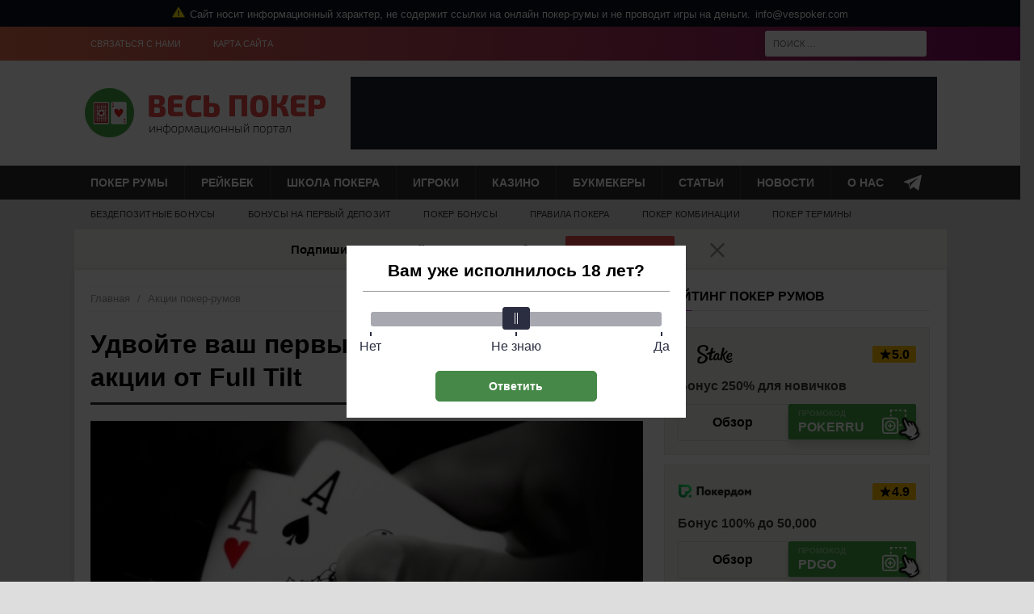

--- FILE ---
content_type: text/html; charset=UTF-8
request_url: https://vespoker.com/udvojte-vash-pervyj-depozit-blagodarya-akcii-ot-full-tilt/
body_size: 27788
content:
<!DOCTYPE html>
<html class="no-js mh-one-sb fullbg" lang="ru-RU">

<head>
    <meta charset="UTF-8">
    <meta name="viewport" content="width=device-width, initial-scale=1.0">
	<link rel="preload" as="style" href="https://vespoker.com/wp-content/themes/mh-magazine/style.css?ver=5.6.10" />
    <link rel="stylesheet" href="https://vespoker.com/wp-content/themes/mh-magazine/style.css?ver=5.6.10" type="text/css" media="screen" />
    <link rel="preload" as="font" href="https://vespoker.com/wp-content/themes/mh-magazine/fonts/fontello.woff2" type="font/woff2" crossorigin>
	<link rel="preload" as="image" href="https://vespoker.com/wp-content/themes/mh-magazine/i/logo.png">
	<title>Удвойте ваш первый депозит благодаря акции от Full Tilt</title>

    
    <link rel="icon" href="https://vespoker.com/favicon.ico" type="image/x-icon"/>

    <link rel="apple-touch-icon" sizes="76x76" href="https://vespoker.com/wp-content/themes/mh-magazine/img/favicons/apple-icon-76x76.png">
    <link rel="apple-touch-icon" sizes="120x120" href="https://vespoker.com/wp-content/themes/mh-magazine/img/favicons/apple-icon-120x120.png">
    <link rel="apple-touch-icon" sizes="152x152" href="https://vespoker.com/wp-content/themes/mh-magazine/img/favicons/apple-icon-152x152.png">
    <link rel="apple-touch-icon" sizes="180x180" href="https://vespoker.com/wp-content/themes/mh-magazine/img/favicons/apple-icon-180x180.png">
    <link rel="apple-touch-icon-precomposed" href="https://vespoker.com/wp-content/themes/mh-magazine/img/favicons/android-chrome-256x256.png" />
    <link rel="icon" type="image/png" sizes="16x16" href="https://vespoker.com/wp-content/themes/mh-magazine/img/favicons/favicon-16x16.png">
    <link rel="icon" type="image/png" sizes="32x32" href="https://vespoker.com/wp-content/themes/mh-magazine/img/favicons/favicon-32x32.png">
    <link rel="icon" type="image/png" sizes="96x96" href="https://vespoker.com/wp-content/themes/mh-magazine/img/favicons/favicon-96x96.png">
    <link rel="icon" type="image/png" sizes="96x96" href="https://vespoker.com/wp-content/themes/mh-magazine/img/favicons/android-icon-96x96.png">
    <link rel="icon" type="image/png" sizes="192x192" href="https://vespoker.com/wp-content/themes/mh-magazine/img/favicons/android-icon-192x192.png">
    <link rel="icon" type="image/png" sizes="256x256" href="https://vespoker.com/wp-content/themes/mh-magazine/img/favicons/android-chrome-256x256.png">
    <link rel="mask-icon" href="https://vespoker.com/wp-content/themes/mh-magazine/img/favicons/safari-pinned-tab.svg" color="#5bbad5">
    <link rel="manifest" href="https://vespoker.com/wp-content/themes/mh-magazine/img/favicons/site.webmanifest">
    <meta name="msapplication-config" content="https://vespoker.com/wp-content/themes/mh-magazine/img/favicons/browserconfig.xml"/>
    <meta name="msapplication-TileColor" content="#00a300">
    <meta name="theme-color" content="#ffffff">

	<meta name='robots' content='max-image-preview:large' />
	<style>img:is([sizes="auto" i], [sizes^="auto," i]) { contain-intrinsic-size: 3000px 1500px }</style>
	<style>.wprv-box__head{max-height:90px;margin:0 0 10px;background:#1a1e2e;overflow:hidden;}.wprv-box__head .wprv-pc,.wprv-box__head .wprv-mobile{position:absolute;top:0; bottom:0; left:0; right:0;}.wprv-box__head{width:100%;position:relative;padding-bottom:calc(90 / 385 * 100%);}@media (min-width:768px){.wprv-box__head{padding-bottom:calc(90 / 728 * 100%);}}</style>

<!-- All In One SEO Pack 3.7.1ob_start_detected [-1,-1] -->
<meta name="description"  content="Кроме самых лучших покерных историй Full Tilt может удвоить ваш первый депозит! Зарегистрируйтесь в акции с помощью стационарного или мобильного приложения," />

<link rel="canonical" href="https://vespoker.com/udvojte-vash-pervyj-depozit-blagodarya-akcii-ot-full-tilt/" />
<!-- All In One SEO Pack -->
<script>window.dataLayer = window.dataLayer || [];window.dataLayer.push( {'event':'pageType','eventCategory':'Index','eventAction':'List','pageCategory':'Акции и бонусы','pageName':'Удвойте ваш первый депозит благодаря акции от Full Tilt'} );</script>
<style id='classic-theme-styles-inline-css' type='text/css'>
/*! This file is auto-generated */
.wp-block-button__link{color:#fff;background-color:#32373c;border-radius:9999px;box-shadow:none;text-decoration:none;padding:calc(.667em + 2px) calc(1.333em + 2px);font-size:1.125em}.wp-block-file__button{background:#32373c;color:#fff;text-decoration:none}
</style>
<style id='global-styles-inline-css' type='text/css'>
:root{--wp--preset--aspect-ratio--square: 1;--wp--preset--aspect-ratio--4-3: 4/3;--wp--preset--aspect-ratio--3-4: 3/4;--wp--preset--aspect-ratio--3-2: 3/2;--wp--preset--aspect-ratio--2-3: 2/3;--wp--preset--aspect-ratio--16-9: 16/9;--wp--preset--aspect-ratio--9-16: 9/16;--wp--preset--color--black: #000000;--wp--preset--color--cyan-bluish-gray: #abb8c3;--wp--preset--color--white: #ffffff;--wp--preset--color--pale-pink: #f78da7;--wp--preset--color--vivid-red: #cf2e2e;--wp--preset--color--luminous-vivid-orange: #ff6900;--wp--preset--color--luminous-vivid-amber: #fcb900;--wp--preset--color--light-green-cyan: #7bdcb5;--wp--preset--color--vivid-green-cyan: #00d084;--wp--preset--color--pale-cyan-blue: #8ed1fc;--wp--preset--color--vivid-cyan-blue: #0693e3;--wp--preset--color--vivid-purple: #9b51e0;--wp--preset--gradient--vivid-cyan-blue-to-vivid-purple: linear-gradient(135deg,rgba(6,147,227,1) 0%,rgb(155,81,224) 100%);--wp--preset--gradient--light-green-cyan-to-vivid-green-cyan: linear-gradient(135deg,rgb(122,220,180) 0%,rgb(0,208,130) 100%);--wp--preset--gradient--luminous-vivid-amber-to-luminous-vivid-orange: linear-gradient(135deg,rgba(252,185,0,1) 0%,rgba(255,105,0,1) 100%);--wp--preset--gradient--luminous-vivid-orange-to-vivid-red: linear-gradient(135deg,rgba(255,105,0,1) 0%,rgb(207,46,46) 100%);--wp--preset--gradient--very-light-gray-to-cyan-bluish-gray: linear-gradient(135deg,rgb(238,238,238) 0%,rgb(169,184,195) 100%);--wp--preset--gradient--cool-to-warm-spectrum: linear-gradient(135deg,rgb(74,234,220) 0%,rgb(151,120,209) 20%,rgb(207,42,186) 40%,rgb(238,44,130) 60%,rgb(251,105,98) 80%,rgb(254,248,76) 100%);--wp--preset--gradient--blush-light-purple: linear-gradient(135deg,rgb(255,206,236) 0%,rgb(152,150,240) 100%);--wp--preset--gradient--blush-bordeaux: linear-gradient(135deg,rgb(254,205,165) 0%,rgb(254,45,45) 50%,rgb(107,0,62) 100%);--wp--preset--gradient--luminous-dusk: linear-gradient(135deg,rgb(255,203,112) 0%,rgb(199,81,192) 50%,rgb(65,88,208) 100%);--wp--preset--gradient--pale-ocean: linear-gradient(135deg,rgb(255,245,203) 0%,rgb(182,227,212) 50%,rgb(51,167,181) 100%);--wp--preset--gradient--electric-grass: linear-gradient(135deg,rgb(202,248,128) 0%,rgb(113,206,126) 100%);--wp--preset--gradient--midnight: linear-gradient(135deg,rgb(2,3,129) 0%,rgb(40,116,252) 100%);--wp--preset--font-size--small: 13px;--wp--preset--font-size--medium: 20px;--wp--preset--font-size--large: 36px;--wp--preset--font-size--x-large: 42px;--wp--preset--spacing--20: 0.44rem;--wp--preset--spacing--30: 0.67rem;--wp--preset--spacing--40: 1rem;--wp--preset--spacing--50: 1.5rem;--wp--preset--spacing--60: 2.25rem;--wp--preset--spacing--70: 3.38rem;--wp--preset--spacing--80: 5.06rem;--wp--preset--shadow--natural: 6px 6px 9px rgba(0, 0, 0, 0.2);--wp--preset--shadow--deep: 12px 12px 50px rgba(0, 0, 0, 0.4);--wp--preset--shadow--sharp: 6px 6px 0px rgba(0, 0, 0, 0.2);--wp--preset--shadow--outlined: 6px 6px 0px -3px rgba(255, 255, 255, 1), 6px 6px rgba(0, 0, 0, 1);--wp--preset--shadow--crisp: 6px 6px 0px rgba(0, 0, 0, 1);}:where(.is-layout-flex){gap: 0.5em;}:where(.is-layout-grid){gap: 0.5em;}body .is-layout-flex{display: flex;}.is-layout-flex{flex-wrap: wrap;align-items: center;}.is-layout-flex > :is(*, div){margin: 0;}body .is-layout-grid{display: grid;}.is-layout-grid > :is(*, div){margin: 0;}:where(.wp-block-columns.is-layout-flex){gap: 2em;}:where(.wp-block-columns.is-layout-grid){gap: 2em;}:where(.wp-block-post-template.is-layout-flex){gap: 1.25em;}:where(.wp-block-post-template.is-layout-grid){gap: 1.25em;}.has-black-color{color: var(--wp--preset--color--black) !important;}.has-cyan-bluish-gray-color{color: var(--wp--preset--color--cyan-bluish-gray) !important;}.has-white-color{color: var(--wp--preset--color--white) !important;}.has-pale-pink-color{color: var(--wp--preset--color--pale-pink) !important;}.has-vivid-red-color{color: var(--wp--preset--color--vivid-red) !important;}.has-luminous-vivid-orange-color{color: var(--wp--preset--color--luminous-vivid-orange) !important;}.has-luminous-vivid-amber-color{color: var(--wp--preset--color--luminous-vivid-amber) !important;}.has-light-green-cyan-color{color: var(--wp--preset--color--light-green-cyan) !important;}.has-vivid-green-cyan-color{color: var(--wp--preset--color--vivid-green-cyan) !important;}.has-pale-cyan-blue-color{color: var(--wp--preset--color--pale-cyan-blue) !important;}.has-vivid-cyan-blue-color{color: var(--wp--preset--color--vivid-cyan-blue) !important;}.has-vivid-purple-color{color: var(--wp--preset--color--vivid-purple) !important;}.has-black-background-color{background-color: var(--wp--preset--color--black) !important;}.has-cyan-bluish-gray-background-color{background-color: var(--wp--preset--color--cyan-bluish-gray) !important;}.has-white-background-color{background-color: var(--wp--preset--color--white) !important;}.has-pale-pink-background-color{background-color: var(--wp--preset--color--pale-pink) !important;}.has-vivid-red-background-color{background-color: var(--wp--preset--color--vivid-red) !important;}.has-luminous-vivid-orange-background-color{background-color: var(--wp--preset--color--luminous-vivid-orange) !important;}.has-luminous-vivid-amber-background-color{background-color: var(--wp--preset--color--luminous-vivid-amber) !important;}.has-light-green-cyan-background-color{background-color: var(--wp--preset--color--light-green-cyan) !important;}.has-vivid-green-cyan-background-color{background-color: var(--wp--preset--color--vivid-green-cyan) !important;}.has-pale-cyan-blue-background-color{background-color: var(--wp--preset--color--pale-cyan-blue) !important;}.has-vivid-cyan-blue-background-color{background-color: var(--wp--preset--color--vivid-cyan-blue) !important;}.has-vivid-purple-background-color{background-color: var(--wp--preset--color--vivid-purple) !important;}.has-black-border-color{border-color: var(--wp--preset--color--black) !important;}.has-cyan-bluish-gray-border-color{border-color: var(--wp--preset--color--cyan-bluish-gray) !important;}.has-white-border-color{border-color: var(--wp--preset--color--white) !important;}.has-pale-pink-border-color{border-color: var(--wp--preset--color--pale-pink) !important;}.has-vivid-red-border-color{border-color: var(--wp--preset--color--vivid-red) !important;}.has-luminous-vivid-orange-border-color{border-color: var(--wp--preset--color--luminous-vivid-orange) !important;}.has-luminous-vivid-amber-border-color{border-color: var(--wp--preset--color--luminous-vivid-amber) !important;}.has-light-green-cyan-border-color{border-color: var(--wp--preset--color--light-green-cyan) !important;}.has-vivid-green-cyan-border-color{border-color: var(--wp--preset--color--vivid-green-cyan) !important;}.has-pale-cyan-blue-border-color{border-color: var(--wp--preset--color--pale-cyan-blue) !important;}.has-vivid-cyan-blue-border-color{border-color: var(--wp--preset--color--vivid-cyan-blue) !important;}.has-vivid-purple-border-color{border-color: var(--wp--preset--color--vivid-purple) !important;}.has-vivid-cyan-blue-to-vivid-purple-gradient-background{background: var(--wp--preset--gradient--vivid-cyan-blue-to-vivid-purple) !important;}.has-light-green-cyan-to-vivid-green-cyan-gradient-background{background: var(--wp--preset--gradient--light-green-cyan-to-vivid-green-cyan) !important;}.has-luminous-vivid-amber-to-luminous-vivid-orange-gradient-background{background: var(--wp--preset--gradient--luminous-vivid-amber-to-luminous-vivid-orange) !important;}.has-luminous-vivid-orange-to-vivid-red-gradient-background{background: var(--wp--preset--gradient--luminous-vivid-orange-to-vivid-red) !important;}.has-very-light-gray-to-cyan-bluish-gray-gradient-background{background: var(--wp--preset--gradient--very-light-gray-to-cyan-bluish-gray) !important;}.has-cool-to-warm-spectrum-gradient-background{background: var(--wp--preset--gradient--cool-to-warm-spectrum) !important;}.has-blush-light-purple-gradient-background{background: var(--wp--preset--gradient--blush-light-purple) !important;}.has-blush-bordeaux-gradient-background{background: var(--wp--preset--gradient--blush-bordeaux) !important;}.has-luminous-dusk-gradient-background{background: var(--wp--preset--gradient--luminous-dusk) !important;}.has-pale-ocean-gradient-background{background: var(--wp--preset--gradient--pale-ocean) !important;}.has-electric-grass-gradient-background{background: var(--wp--preset--gradient--electric-grass) !important;}.has-midnight-gradient-background{background: var(--wp--preset--gradient--midnight) !important;}.has-small-font-size{font-size: var(--wp--preset--font-size--small) !important;}.has-medium-font-size{font-size: var(--wp--preset--font-size--medium) !important;}.has-large-font-size{font-size: var(--wp--preset--font-size--large) !important;}.has-x-large-font-size{font-size: var(--wp--preset--font-size--x-large) !important;}
:where(.wp-block-post-template.is-layout-flex){gap: 1.25em;}:where(.wp-block-post-template.is-layout-grid){gap: 1.25em;}
:where(.wp-block-columns.is-layout-flex){gap: 2em;}:where(.wp-block-columns.is-layout-grid){gap: 2em;}
:root :where(.wp-block-pullquote){font-size: 1.5em;line-height: 1.6;}
</style>
<link rel='stylesheet' id='tlp-css' href='https://vespoker.com/wp-content/plugins/ap-tooltips/assets/style.css?ver=6.8.3' type='text/css' media='all' />
<script type="text/javascript" src="https://vespoker.com/wp-includes/js/jquery/jquery.min.js?ver=3.7.1" id="jquery-core-js"></script>
<script type="text/javascript" src="https://vespoker.com/wp-includes/js/jquery/jquery-migrate.min.js?ver=3.4.1" id="jquery-migrate-js"></script>
		<style type="text/css" id="wp-custom-css">
			.game__fullscreen .mh-back-to-top {
	display: none !important;
}
.mh-room-info ~ #toc_container {
	margin: 30px 0 0;
	clear: both;
}
.icon-18-plus > * {
	width: 34px;
  fill: #fff;
}		</style>
		
    <!--[if lt IE 9]><script src="https://vespoker.com/wp-content/themes/mh-magazine/js/css3-mediaqueries.js"></script> <![endif]-->
	<!-- Global site tag (gtag.js) - Google Analytics -->

	<style>.table-wrapper { max-width: 100%; overflow-x: auto;}.videoWrapper { position: relative; padding-bottom: 56.25%; padding-top: 25px; height: 0;}.videoWrapper iframe { position: absolute; top: 0; left: 0; width: 100%; height: 100%;} .general-expert--title a { text-decoration: underline;} .mobile-banner { display: block; font-size: 0;}.mobile-banner img { width: 100%;} #cookie-notice .cookie-notice-container { display: flex; flex-direction: column;}#cookie-notice .cn-close-icon { right: 10px; top: 24px}#cookie-notice .cn-button { min-width: 120px;} .recommended_post { padding: 40px 30px; position: relative; z-index: 1; font-size: 16px; line-height: 22px; background-attachment: fixed; margin-bottom: 15px;}.recommended_post:before { content: ''; background: #f5f5f5; position: absolute; left: 0; right: 0; top: 0; bottom: 0; z-index: -1;}.recommended_post:after { content: ''; border: 1px solid #e2e4e8;; position: absolute; top: 10px; left: 10px; bottom: 10px; right: 10px; z-index: -1;}.recommended_post-header { margin-bottom: 20px;} .recommended_post-header span { display: inline-block; font-weight: 600; padding: 4px 10px; font-size: 12px; line-height: 16px; text-transform: uppercase; color: #ffffff; background-color: #be40c0; margin: 3px 10px 0 0; float: left;}.recommended_post-header a { font-weight: bold; font-size: 20px; line-height: 24px; text-decoration: none;}.recommended_post-header a:hover{ text-decoration: underline;} .recommended_post-content p { margin-bottom: 0 !important;} @media (min-width: 768px) { .mobile-banner { display: none; }} @media (min-width: 1000px ) { #cookie-notice .cookie-notice-container { flex-direction: row; align-items: center; } #cookie-notice .cn-text-container { margin-bottom: 0; } #cookie-notice .cn-button { min-width: auto; } #cookie-notice .cn-close-icon { right: 15px; top: 50%; }}
.faq-title { margin: 0; font-size: 18px; font-weight: bold; padding-bottom: 18px;}.mh-room .faq-title { padding-bottom: 0; padding-top: 18px; font-size: 1.5rem;}.faq__block { background: #fafafa; border: solid 1px #e0e0e0; margin-bottom: 15px;}.faq__question { padding: 15px 40px 15px 20px; cursor: pointer; font-weight: bold; position: relative; color: #1a1a1a;}.faq__question:before { top: 18px; right: 21px; background: #e64946; width: 2px; height: 16px; content: ''; position: absolute; -webkit-transition: all .2s; -o-transition: all .2s; transition: all .2s; pointer-events: none;}.faq__question:after { background: #e64946; top: 25px; right: 14px; width: 16px; height: 2px; content: ''; position: absolute; transition: all .2s; pointer-events: none;}.faq__answer { overflow-y: hidden; max-height: 0; background-color: #fff; transition: all .2s; box-shadow: inset 0 1px #e0e0e0;}.faq__answer p { padding: 15px; margin: 0;}.faq__block--open .faq__question:before { transform: rotate(-90deg);}.faq__block--open .faq__question:after { transform: rotate(180deg);}.faq__block--open .faq__answer { max-height: 1000px;}
.mh-head-subscribe-wrap { display: none;} .mh-head-subscribe-wrap.show { display: block;} .mh-head-subscribe { display: flex; align-items: center; justify-content: center; gap: 12px; padding: 8px 12px; background: #F5F7F0;} .mh-head-subscribe--text { font-size: 15px; color: #000; font-weight: 600; line-height: 20px;} .mh-head-subscribe button,.mh-btn-subscribe { padding: 0; border: none; outline: none; cursor: pointer;} .mh-btn-subscribe { position: relative; max-width: 135px; width: 100%; height: 34px; color: #fff; font-size: 14px; font-weight: 600; background: #e64946; box-shadow: 0 7px 10px 0 rgba(0,0,0,0.14); border-radius: 2px; transition: background ease .1s;} .mh-btn-subscribe:before { content: ''; position: absolute; top: 0; left: 0; width: 100%; height: 100%; background: linear-gradient(180deg,rgba(0,0,0,0) 50%,rgba(0,0,0,.15) 100%);} .mh-btn-subscribe span { position: relative; z-index: 1;} .mh-btn-subscribe:hover { background: #e72d29;} .mh-head-subscribe--close { min-width: 30px; max-width: 30px; height: 30px; background: none; background-image: url("[data-uri]"); background-size: 30px; opacity: .4; transition: opacity ease .1s;} .mh-head-subscribe--close:hover { opacity: 1;} .modal__head-subscribe { padding: 35px 24px; background: #F1F1F1;} .modal__head-subscribe * { box-sizing: border-box;} .modal__head-subscribe::before,.modal__head-subscribe::after,.sidebar-subscribe::before,.sidebar-subscribe::after { content: ''; position: absolute; left: 0; right: 0; width: 100%; height: 10px; background-image: url('/wp-content/themes/mh-magazine/img/colorful.svg');} .modal__head-subscribe::before,.sidebar-subscribe::before { top: 0;} .modal__head-subscribe::after,.sidebar-subscribe::after { bottom: 0;} .modal__head-subscribe .popup__close { top: 33px; right: 24px; width: 24px; height: 24px; background-color: transparent; background-image: url("[data-uri]"); background-size: 24px; padding: 0; opacity: .5;} .modal__head-subscribe .popup__close:hover { background-color: transparent; opacity: 1;} .head-subscribe-modal--title { font-size: 20px; font-weight: 700; color: #000; padding-right: 30px; margin-bottom: 24px; text-align: left; line-height: 20px;} .head-subscribe-modal--form input,.sidebar-subscribe-input { width: 100%; height: 48px; font-size: 14px; background: none; border: 1px solid #d3d3d3; padding: 0 12px; border-radius: 2px; outline: none; margin-bottom: 10px;} .head-subscribe-modal--form .mh-btn-subscribe { font-size: 16px; max-width: 200px; height: 48px;} .subscribe-response:empty { display: none;} .subscribe-response { font-size: 14px; color: #e64946; margin-bottom: 10px; line-height: 20px;} .sidebar-subscribe { position: relative; padding: 22px 12px; background: #f5f7f0; border: 1px solid #e2e4e8; text-align: center;} .sidebar-subscribe--title { font-size: 16px; font-weight: 600; margin-bottom: 12px; line-height: 20px;} .sidebar-subscribe-form { display: flex; flex-wrap: wrap; align-items: center; gap: 12px;} .sidebar-subscribe-form .subscribe-response { width: 100%; margin: 0;} .sidebar-subscribe-input { flex: 1; height: 44px; margin-bottom: 0;} .sidebar-subscribe-form .mh-btn-subscribe { flex: 0; height: 44px; padding: 0 14px;} @media (max-width: 767px) { .head-subscribe-modal--img { display: none; } .head-subscribe-modal--title { font-size: 20px; } .head-subscribe-modal--form { text-align: center; }} @media (min-width: 577px) { .mh-head-subscribe--close { margin-left: 38px; }} @media (min-width: 768px) { .modal__head-subscribe { max-width: 525px !important; width: 100%; } .head-subscribe-modal { display: grid; align-items: center; grid-template-columns: 111px 1fr; grid-gap: 24px; } .head-subscribe-modal--form input { margin-bottom: 12px; }}</style>    <script type="application/ld+json">{"@context":"https:\/\/schema.org","@type":"Article","headline":"Удвойте ваш первый депозит благодаря акции от Full Tilt","description":"","datePublished":"2015-01-16T12:37:40+04:00","mainEntityOfPage":{"@type":"WebPage","@id":"https:\/\/vespoker.com\/udvojte-vash-pervyj-depozit-blagodarya-akcii-ot-full-tilt\/"},"articleBody":"Кроме самых лучших покерных историй Full Tilt может удвоить ваш первый депозит!    Зарегистрируйтесь в акции с помощью стационарного или мобильного приложения, пополните свой счет и получите сумму до $600!        Бонус будет доступен сразу же после внесения вами первого депозита.    Отыграть эти средства можно, участвуя в любой разновидности игры на реальные деньги.        При этом вам будут начисляться баллы Full Tilt Points, которые в определенный момент превращаются в реальные деньги на счете.    Бонусные средства поступают равными частями: по 10% от суммы вашего первого депозита или по $20 – в зависимости от того, что меньше.        То есть при пополнении счета на $100 вы будете периодически получать по $10.    Если же ваш первый взнос был $600, то размер части вашего бонуса составит $20 за один раз.    Бонусный $1 равен 25 очкам Full Tilt Points. Следовательно, чтобы заработать $10, необходимо набрать 250 баллов Full Tilt Points.        Полученные очки можно не только обменивать на реальные деньги, а и сохранять.    Также у вас есть право приобрести за них билеты на различные турниры с гарантированным призовым фондом в фирменном магазине Full Tilt.        Для регистрации в акции от покерного клуба дается будет 60 дней.    Такой же срок предоставляется и для отыгрыша всей суммы бонуса.        Проверить состояние своего бонусного счета очень просто: зайдите в Кассу клиентской программы и перейдите на вкладку «Бонусный счет».","articleSection":"Акции покер-румов","image":{"@type":"ImageObject","@id":"https:\/\/vespoker.com\/udvojte-vash-pervyj-depozit-blagodarya-akcii-ot-full-tilt\/#image","contentUrl":"https:\/\/vespoker.com\/wp-content\/uploads\/2015\/01\/pocket-aces1.jpg","datePublished":"2015-12-07T14:33:40+04:00","description":"","name":""},"author":{"@type":"Person","@id":"https:\/\/vespoker.com\/author\/anastasiya-mihajlova\/","name":"Анастасия Михайлова","image":"https:\/\/vespoker.com\/wp-content\/uploads\/anastasiya-mihajlova-150x150.jpg"},"publisher":{"@type":"Organization","name":"Информационный портал Весь Покер","url":"https:\/\/vespoker.com","address":{"@type":"PostalAddress","addressLocality":"Санкт-Петербург, РФ","postalCode":"190031","streetAddress":"ул. Ефимова, 3, офис 43"},"email":"info@vespoker.com","logo":"https:\/\/vespoker.com\/wp-content\/themes\/mh-magazine\/i\/logo.png"}}</script></head>

<body id="mh-mobile" class="mh-boxed-layout mh-right-sb mh-loop-layout1 mh-widget-layout1">
<div class="wpnt-notice wpnt-notice_1 wpnt-sticky"><div class="wpnt-wrapper"><span class="wpnt-text" data-content="Сайт носит информационный характер, не содержит ссылки на онлайн покер-румы и не проводит игры на деньги."></span><a class="wpnt-link" href="mailto:info@vespoker.com">info@vespoker.com</a></div></div><style>.wpnt-box a:hover,.wpnt-box a{text-decoration:none;}.wpnt-notice{width:100%;display:flex;justify-content:center;padding:8px;text-align:center;font-size:13px;line-height:normal;}.wpnt-text:before{content:attr(data-content);margin:0 6px;}.wpnt-notice.wpnt-sticky{position:sticky;left:0;right:0;z-index:999;box-sizing:border-box;top:0;}// .wpnt-notice_1.wpnt-sticky + .wpnt-notice_2.wpnt-sticky{// top:31px;// }//// .wpnt-notice_1.wpnt-sticky + .wpnt-notice_3.wpnt-sticky{// top:31px;// }//// .wpnt-notice_2.wpnt-sticky + .wpnt-notice_3.wpnt-sticky{// top:31px;// }//// .wpnt-notice_1.wpnt-sticky + .wpnt-notice_2.wpnt-sticky + .wpnt-notice_3.wpnt-sticky{// top:62px;// }//// .wpnt-notice_1.wpnt-sticky + .wpnt-notice_2:not(.wpnt-sticky) + .wpnt-notice_3.wpnt-sticky{// top:31px;// }@media screen and (max-width:1200px){.wpnt-box{font-size:11px;}.wpnt-notice{padding:6px;}// .wpnt-notice_1.wpnt-sticky + .wpnt-notice_2.wpnt-sticky{// top:27px;// }//// .wpnt-notice_1.wpnt-sticky + .wpnt-notice_3.wpnt-sticky{// top:27px;// }//// .wpnt-notice_2.wpnt-sticky + .wpnt-notice_3.wpnt-sticky{// top:27px;// }//// .wpnt-notice_1.wpnt-sticky + .wpnt-notice_2.wpnt-sticky + .wpnt-notice_3.wpnt-sticky{// top:54px;// }//// .wpnt-notice_1.wpnt-sticky + .wpnt-notice_2:not(.wpnt-sticky) + .wpnt-notice_3.wpnt-sticky{// top:27px;// }}.wpnt-notice_1{background:#0C0F1D;color:#fff;}.wpnt-notice_1 a{color:#fff;}.wpnt-notice_2{background:#0C0F1D;color:#fff;}.wpnt-notice_2 a{color:#fff;}.wpnt-wrapper:before{background:url("data:image/svg+xml,%3Csvg xmlns='http://www.w3.org/2000/svg' fill='none' viewBox='0 0 16 14'%3E%3Cpath fill='%23FEF105' d='M15.836 12.245 8.973 1.016a1.14 1.14 0 0 0-.972-.542 1.14 1.14 0 0 0-.972.542L.166 12.245c-.215.346-.222.78-.018 1.132.2.356.58.576.99.573h13.726c.41.001.788-.217.99-.57a1.116 1.116 0 0 0-.018-1.135Zm-.446.872a.597.597 0 0 1-.526.304H1.138a.6.6 0 0 1-.524-.301.59.59 0 0 1 .008-.6L7.485 1.29a.605.605 0 0 1 1.032 0L15.38 12.52a.582.582 0 0 1 .01.598Z'/%3E%3Cpath fill='%23FEF105' d='M15.39 13.117a.597.597 0 0 1-.526.304H1.138a.6.6 0 0 1-.524-.301.59.59 0 0 1 .008-.6L7.485 1.29a.605.605 0 0 1 1.032 0L15.38 12.52a.582.582 0 0 1 .01.598Z'/%3E%3Cpath fill='%231B1F2F' d='M15.836 12.245 8.973 1.016a1.14 1.14 0 0 0-.972-.542 1.14 1.14 0 0 0-.972.542L.166 12.245c-.215.346-.222.78-.018 1.132.2.356.58.576.99.573h13.726c.41.001.788-.217.99-.57a1.116 1.116 0 0 0-.018-1.135Zm-.446.872a.597.597 0 0 1-.526.304H1.138a.6.6 0 0 1-.524-.301.59.59 0 0 1 .008-.6L7.485 1.29a.605.605 0 0 1 1.032 0L15.38 12.52a.582.582 0 0 1 .01.598Z'/%3E%3Cpath fill='%231B1F2F' d='M6.935 5.752v2.38c0 .584.477 1.058 1.066 1.058.59 0 1.067-.474 1.067-1.058v-2.38c0-.584-.478-1.058-1.067-1.058s-1.066.474-1.066 1.058Zm1.6 0v2.38a.531.531 0 0 1-.534.53.531.531 0 0 1-.533-.53v-2.38c0-.292.239-.529.533-.529.295 0 .534.237.534.53Z'/%3E%3Cpath fill='%231B1F2F' d='M8.535 5.752v2.38a.531.531 0 0 1-.534.53.531.531 0 0 1-.533-.53v-2.38c0-.292.239-.529.533-.529.295 0 .534.237.534.53ZM8.001 9.719c-.589 0-1.066.474-1.066 1.058 0 .584.477 1.058 1.066 1.058.59 0 1.067-.474 1.067-1.058 0-.584-.478-1.057-1.067-1.058Zm0 1.587a.531.531 0 0 1-.533-.53c0-.291.239-.528.533-.528.295 0 .534.237.534.529a.532.532 0 0 1-.534.529Z'/%3E%3Cpath fill='%231B1F2F' d='M8.001 11.306a.531.531 0 0 1-.533-.53c0-.291.239-.528.533-.528.295 0 .534.237.534.529a.532.532 0 0 1-.534.529Z'/%3E%3C/svg%3E") no-repeat;width:16px;height:14px;display:inline-flex;}.wpnt-notice_1 .wpnt-wrapper:before{content:'';}</style>
    <div class="mh-preheader">
        <div class="mh-container mh-container-inner mh-row clearfix">
            <nav class="mh-header-nav">
                <ul id="menu-header" class="menu"><li id="menu-item-8143" class="menu-item menu-item-type-post_type menu-item-object-page menu-item-8143"><a href="https://vespoker.com/nashi-kontakty/">Связаться с нами</a></li>
<li id="menu-item-7577" class="menu-item menu-item-type-post_type menu-item-object-page menu-item-7577"><a href="https://vespoker.com/sitemap/">Карта сайта</a></li>
</ul>            </nav>
            <div class="mh-header-search">
                <form role="search" method="get" class="search-form" action="/">
                    <label>
                        <span class="screen-reader-text">Найти</span>
                        <input type="search" class="search-field" placeholder="Поиск &hellip;" value="" name="s" title="Найти" />
                    </label>
                        <input type="submit" class="search-submit" value="Поиск" />
                </form>
            </div>
        </div>
    </div>

    <header class="mh-header">
        <div class="mh-header-top mh-container mh-container-inner mh-row">
            <div class="mh-custom-header">
                <a href="https://vespoker.com/" title="Весь покер" rel="home">
                    <div class="mh-site-logo" role="banner">
                        <img class="mh-header-image" src="https://vespoker.com/wp-content/themes/mh-magazine/i/logo.png" height="100" width="300" alt="logo">
                    </div>
                </a>
            </div>

            <div class="mh-header-hamburger">
                <button type="button" class="mh-hamburger">
                    <span></span>
                    <span></span>
                    <span></span>
                </button>
            </div>

            <div class="mh-header-mobile-nav"></div>

            <div class="mh-header-banner">
                <div class="wp_revive_zone_header"><div class="wprv-box wprv-box__hidden wprv-box__head"> <div class="wprv-item wprv-pc"><div class="wprv-close-wrapper"><ins data-main-zoneid="" data-rv_js="140" data-main-id="4b70ac173091d6e9cc76595f0c1d8e84"></ins><div class="wprv-close"></div></div></div><div class="wprv-item wprv-mobile"><div class="wprv-close-wrapper"><ins data-main-zoneid="" data-rv_js="141" data-main-id="4b70ac173091d6e9cc76595f0c1d8e84"></ins><div class="wprv-close"></div></div></div></div></div>            </div>
        </div>

        <div class="mh-main-nav-wrap">
            <nav class="mh-main-nav mh-container mh-container-inner clearfix">
                <div class="menu-navigation-container">
                    <ul id="menu-navigation" class="menu"><li id="menu-item-7276" class="menu-item menu-item-type-post_type menu-item-object-page menu-item-7276"><a href="https://vespoker.com/onlajn-poker-rumy/">Покер румы</a></li>
<li id="menu-item-2248" class="menu-item menu-item-type-custom menu-item-object-custom menu-item-2248"><a href="https://vespoker.com/zaberite-maksimalnyj-rakeback/">Рейкбек</a></li>
<li id="menu-item-2459" class="menu-item menu-item-type-custom menu-item-object-custom menu-item-has-children menu-item-2459"><a href="#">Школа покера</a>
<ul class="sub-menu">
	<li id="menu-item-2461" class="menu-item menu-item-type-taxonomy menu-item-object-category menu-item-2461"><a href="https://vespoker.com/pravila-pokera/">Правила покера</a></li>
	<li id="menu-item-2463" class="menu-item menu-item-type-custom menu-item-object-custom menu-item-2463"><a href="https://vespoker.com/kombinacii-pokera-vse-chto-stoit-znat-pered-nachalom-igry/">Покер комбинации</a></li>
	<li id="menu-item-2462" class="menu-item menu-item-type-custom menu-item-object-custom menu-item-2462"><a href="https://vespoker.com/nachnite-s-izucheniya-pokernyx-terminov/">Термины в покере</a></li>
	<li id="menu-item-2465" class="menu-item menu-item-type-taxonomy menu-item-object-category menu-item-2465"><a href="https://vespoker.com/strategii-igry-v-poker/">Стратегии игры</a></li>
	<li id="menu-item-2464" class="menu-item menu-item-type-custom menu-item-object-custom menu-item-2464"><a href="https://vespoker.com/nachnite-obuchenie-pokeru-v-pravilnom-meste/">Обучение покеру</a></li>
</ul>
</li>
<li id="menu-item-2249" class="menu-item menu-item-type-custom menu-item-object-custom menu-item-2249"><a href="https://vespoker.com/top-10-igrokov-v-poker-po-summe-vyigrysha/">Игроки</a></li>
<li id="menu-item-10559" class="menu-item menu-item-type-post_type menu-item-object-post menu-item-has-children menu-item-10559"><a href="https://vespoker.com/kazino/">Казино</a>
<ul class="sub-menu">
	<li id="menu-item-10758" class="menu-item menu-item-type-post_type menu-item-object-post menu-item-10758"><a href="https://vespoker.com/kazino/">Все казино</a></li>
	<li id="menu-item-10845" class="menu-item menu-item-type-post_type menu-item-object-post menu-item-10845"><a href="https://vespoker.com/liczenzionnye-kazino/">Лицензионные</a></li>
	<li id="menu-item-10570" class="menu-item menu-item-type-post_type menu-item-object-post menu-item-10570"><a href="https://vespoker.com/skachat-kazino/">Скачать на Андроид</a></li>
	<li id="menu-item-10582" class="menu-item menu-item-type-post_type menu-item-object-post menu-item-10582"><a href="https://vespoker.com/frispiny/">Фриспины за регистрацию</a></li>
	<li id="menu-item-10648" class="menu-item menu-item-type-post_type menu-item-object-post menu-item-10648"><a href="https://vespoker.com/bezdepozitnye-bonusy-v-kazino/">Бездепозитные бонусы</a></li>
	<li id="menu-item-10614" class="menu-item menu-item-type-post_type menu-item-object-post menu-item-10614"><a href="https://vespoker.com/kazino-gde-dayut-dengi-za-registracziyu/">Деньги за регистрацию</a></li>
	<li id="menu-item-10596" class="menu-item menu-item-type-post_type menu-item-object-post menu-item-10596"><a href="https://vespoker.com/kazino-na-rubli/">На рубли</a></li>
	<li id="menu-item-10621" class="menu-item menu-item-type-post_type menu-item-object-post menu-item-10621"><a href="https://vespoker.com/kazino-s-vyvodom-deneg/">С выводом денег</a></li>
	<li id="menu-item-10635" class="menu-item menu-item-type-post_type menu-item-object-post menu-item-10635"><a href="https://vespoker.com/kazino-v-ukraine/">В Украине</a></li>
	<li id="menu-item-10642" class="menu-item menu-item-type-post_type menu-item-object-post menu-item-10642"><a href="https://vespoker.com/kazino-evropy/">В Европе</a></li>
</ul>
</li>
<li id="menu-item-10920" class="menu-item menu-item-type-post_type menu-item-object-post menu-item-has-children menu-item-10920"><a href="https://vespoker.com/rejting-bukmekerskikh-kontor/">Букмекеры</a>
<ul class="sub-menu">
	<li id="menu-item-10921" class="menu-item menu-item-type-post_type menu-item-object-post menu-item-10921"><a href="https://vespoker.com/rejting-bukmekerskikh-kontor/">Рейтинг БК</a></li>
	<li id="menu-item-10929" class="menu-item menu-item-type-post_type menu-item-object-post menu-item-10929"><a href="https://vespoker.com/stavki-na-sport-s-telefona/">Для ставок с телефона</a></li>
	<li id="menu-item-10936" class="menu-item menu-item-type-post_type menu-item-object-post menu-item-10936"><a href="https://vespoker.com/bk-s-fribetom/">С фрибетом</a></li>
	<li id="menu-item-10987" class="menu-item menu-item-type-post_type menu-item-object-post menu-item-10987"><a href="https://vespoker.com/bk-s-bezdepozitnym-bonusom/">С бездепозитным бонусом</a></li>
	<li id="menu-item-11014" class="menu-item menu-item-type-post_type menu-item-object-post menu-item-11014"><a href="https://vespoker.com/bk-s-vyvodom-deneg/">С быстрым выводом</a></li>
	<li id="menu-item-11031" class="menu-item menu-item-type-post_type menu-item-object-post menu-item-11031"><a href="https://vespoker.com/bk-s-bonusom-pri-registraczii/">С бонусом при регистрации</a></li>
	<li id="menu-item-10945" class="menu-item menu-item-type-post_type menu-item-object-post menu-item-10945"><a href="https://vespoker.com/bk-s-cupis/">С ЦУПИС</a></li>
	<li id="menu-item-11062" class="menu-item menu-item-type-post_type menu-item-object-post menu-item-11062"><a href="https://vespoker.com/promokody-bk/">Промокоды</a></li>
	<li id="menu-item-13131" class="menu-item menu-item-type-post_type menu-item-object-post menu-item-13131"><a href="https://vespoker.com/bk-sng/">Букмекеры СНГ</a></li>
	<li id="menu-item-13141" class="menu-item menu-item-type-post_type menu-item-object-post menu-item-13141"><a href="https://vespoker.com/zarubezhnye-bk/">Зарубежные БК</a></li>
</ul>
</li>
<li id="menu-item-19" class="menu-item menu-item-type-taxonomy menu-item-object-category menu-item-19"><a href="https://vespoker.com/stati-pro-poker/">Статьи</a></li>
<li id="menu-item-18" class="menu-item menu-item-type-taxonomy menu-item-object-category menu-item-18"><a href="https://vespoker.com/novosti-pokera/">Новости</a></li>
<li id="menu-item-8004" class="menu-item menu-item-type-custom menu-item-object-custom menu-item-has-children menu-item-8004"><a href="#">О нас</a>
<ul class="sub-menu">
	<li id="menu-item-7807" class="menu-item menu-item-type-post_type menu-item-object-page menu-item-7807"><a href="https://vespoker.com/o-nas/">О портале vespoker.com</a></li>
	<li id="menu-item-7806" class="menu-item menu-item-type-post_type menu-item-object-page menu-item-7806"><a href="https://vespoker.com/nashi-kontakty/">Контакты</a></li>
	<li id="menu-item-7805" class="menu-item menu-item-type-post_type menu-item-object-page menu-item-7805"><a href="https://vespoker.com/vakansii/">Вакансии портала vespoker.com</a></li>
	<li id="menu-item-7808" class="menu-item menu-item-type-post_type menu-item-object-page menu-item-7808"><a href="https://vespoker.com/otvetstvennaya-igra/">Играй разумно</a></li>
	<li id="menu-item-7809" class="menu-item menu-item-type-post_type menu-item-object-page menu-item-7809"><a href="https://vespoker.com/redakciya/">Редакция</a></li>
</ul>
</li>
</ul>                    <a class="mh-main-tg" href="https://t.me/+RqVyyZDpIIQ3MWY6" title="перейти" target="_blank" rel="nofollow">
                        <img class="mh-main-tg-img" src="https://vespoker.com/wp-content/themes/mh-magazine/img/telegram.svg" alt="telegram" loading="lazy" width="22" height="22">
                    </a>
                </div>
            </nav>
        </div>

        <div class="mh-extra-nav-wrap">
            <nav class="mh-extra-nav mh-container mh-container-inner clearfix">
                <div class="menu-extra-navigation-container">
                <ul id="menu-extra-navigation" class="menu"><li id="menu-item-1293" class="menu-item menu-item-type-custom menu-item-object-custom menu-item-1293"><a href="https://vespoker.com/kak-poluchit-besplatno-bezdepozitnyj-bonus-dlya-igry-v-poker/">Бездепозитные бонусы</a></li>
<li id="menu-item-14826" class="menu-item menu-item-type-post_type menu-item-object-post menu-item-14826"><a href="https://vespoker.com/bonusy-na-depozit-v-pokere/">Бонусы на первый депозит</a></li>
<li id="menu-item-2245" class="menu-item menu-item-type-custom menu-item-object-custom menu-item-2245"><a href="https://vespoker.com/poluchite-svoj-bonus-dlya-igry-v-poker/">Покер бонусы</a></li>
<li id="menu-item-1294" class="menu-item menu-item-type-taxonomy menu-item-object-category menu-item-1294"><a href="https://vespoker.com/pravila-pokera/">Правила покера</a></li>
<li id="menu-item-2246" class="menu-item menu-item-type-custom menu-item-object-custom menu-item-2246"><a href="https://vespoker.com/kombinacii-pokera-vse-chto-stoit-znat-pered-nachalom-igry/">Покер комбинации</a></li>
<li id="menu-item-2247" class="menu-item menu-item-type-custom menu-item-object-custom menu-item-2247"><a href="https://vespoker.com/nachnite-s-izucheniya-pokernyx-terminov/">Покер термины</a></li>
</ul>                </div>
            </nav>
        </div>
    </header>

    <div class="mh-container mh-head-subscribe-wrap">
        <div class="mh-head-subscribe">
            <div class="mh-head-subscribe--text">Подпишись и получай эксклюзивные бонусы</div>
            <button type="button" class="mh-head-subscribe--open mh-btn-subscribe"><span>Подписаться</span></button>
            <button type="button" class="mh-head-subscribe--close"></button>
        </div>
    </div>

    <div class="mh-container mh-container-outer">



        <div class="mh-wrapper clearfix">
            <div class="mh-main clearfix">
                <div id="main-content" class="mh-content">
				
				<div class="mh-breadcrumb" itemscope itemtype="http://schema.org/BreadcrumbList"><span itemprop="itemListElement" itemscope itemtype="http://schema.org/ListItem"><a class="breadcrumbs__link" href="https://vespoker.com/" itemprop="item"><span itemprop="name">Главная</span></a><meta itemprop="position" content="1" /></span><span class="breadcrumbs__separator"> / </span><span itemprop="itemListElement" itemscope itemtype="http://schema.org/ListItem"><a class="breadcrumbs__link" href="https://vespoker.com/akcii-poker-rumov/" itemprop="item"><span itemprop="name">Акции покер-румов</span></a><meta itemprop="position" content="2" /></span></div><!-- .mh-breadcrumb -->
			
			
			<article class="post type-post status-publish format-standard has-post-thumbnail">
				<header class="entry-header clearfix">
					<h1 class="entry-title">Удвойте ваш первый депозит благодаря акции от Full Tilt</h1>
					<div class="mh-subheading-top"></div>
									</header>

				
						                       		<div class="entry-content clearfix">
                       											                            	<figure class="entry-thumbnail">
	                            		<img width="678" height="330" src="https://vespoker.com/wp-content/uploads/2015/01/pocket-aces1-678x330.jpg" class=" aligncenter wp-post-image" alt="Удвойте ваш первый депозит благодаря акции от Full Tilt" decoding="async" fetchpriority="high" />	                            	</figure>
																					
							<p><a href="https://vespoker.com/wp-content/uploads/2015/01/5.1.png"><img decoding="async" class=" lozad alignright size-medium wp-image-2067" src="[data-uri]" alt="5.1" width="300" height="56" data-src="https://vespoker.com/wp-content/uploads/2015/01/5.1-300x56.png"></a>Кроме самых лучших покерных историй Full Tilt может удвоить ваш первый депозит!</p>
<p>Зарегистрируйтесь в акции с помощью стационарного или мобильного приложения, пополните свой счет и получите сумму до $600!</p>
<hr>
<p>Бонус будет доступен сразу же после внесения вами первого депозита.</p>
<p>Отыграть эти средства можно, участвуя в любой разновидности игры на реальные деньги.</p>
<hr>
<p>При этом вам будут начисляться баллы Full Tilt Points, которые в определенный момент превращаются в реальные деньги на счете.</p>
<p>Бонусные средства поступают равными частями: по 10% от суммы вашего первого депозита или по $20 – в зависимости от того, что меньше.</p>
<hr>
<p>То есть при пополнении счета на $100 вы будете периодически получать по $10.</p>
<p>Если же ваш первый взнос был $600, то размер части вашего бонуса составит $20 за один раз.</p>
<p>Бонусный $1 равен 25 очкам Full Tilt Points. Следовательно, чтобы заработать $10, необходимо набрать 250 баллов Full Tilt Points.</p>
<hr>
<p>Полученные очки можно не только обменивать на реальные деньги, а и сохранять.</p>
<p>Также у вас есть право приобрести за них билеты на различные турниры с гарантированным призовым фондом в фирменном магазине Full Tilt.</p>
<hr>
<p>Для регистрации в акции от покерного клуба дается будет 60 дней.</p>
<p>Такой же срок предоставляется и для отыгрыша всей суммы бонуса.</p>
<hr>
<p>Проверить состояние своего бонусного счета очень просто: зайдите в Кассу клиентской программы и перейдите на вкладку «Бонусный счет».</p>							
														<div class="author_place"></div>

							<div class="wprv-box wprv-box__hidden wprv-box__single-post"> <div class="wprv-item wprv-pc"><ins data-main-zoneid="" data-rv_js="150" data-main-id="4b70ac173091d6e9cc76595f0c1d8e84"></ins></div><div class="wprv-item wprv-mobile"><ins data-main-zoneid="" data-rv_js="151" data-main-id="4b70ac173091d6e9cc76595f0c1d8e84"></ins></div></div>
                            <div class="mh-social-bottom">
                                <div class="mh-share-buttons mh-row" style="padding: 0;">
									<div class="social-share">
		    <button class="social-share-item social-share-item_vk" title="Поделиться VK" data-type="vk">
		        <svg hidden width="0" height="0" style="display: none" xmlns="http://www.w3.org/2000/svg">
			                    <symbol xmlns="http://www.w3.org/2000/svg" viewBox="0 0 22 14" id="vk">
			                        <path fill="white" fill-rule="evenodd" clip-rule="evenodd" d="M21.018 1.164c.146-.527 0-.914-.695-.914h-2.297c-.584 0-.854.334-1 .703 0 0-1.168 3.083-2.823 5.085-.535.58-.779.764-1.07.764-.147 0-.358-.184-.358-.711V1.164c0-.632-.17-.914-.657-.914h-3.61a.575.575 0 0 0-.584.572c0 .599.827.737.912 2.423v3.663c0 .803-.134.948-.426.948-.779 0-2.673-3.096-3.797-6.64C4.393.529 4.173.25 3.585.25H1.288C.63.25.5.584.5.953c0 .659.779 3.926 3.627 8.247 1.898 2.95 4.573 4.55 7.007 4.55 1.46 0 1.64-.355 1.64-.967v-2.23c0-.71.14-.853.602-.853.34 0 .924.185 2.287 1.607 1.558 1.687 1.815 2.443 2.691 2.443h2.298c.656 0 .984-.355.795-1.056-.207-.7-.951-1.713-1.938-2.915-.535-.685-1.339-1.422-1.582-1.791-.34-.474-.243-.685 0-1.107 0 0 2.799-4.268 3.091-5.717Z"></path>
			                    </symbol>
			                </svg>
        <svg class="svg-icon svg-vk  ">
            <use xlink:href="#vk"></use>
        </svg>
        
		    </button>
		
		    <button class="social-share-item social-share-item_telegram" title="Поделиться Telegram" data-type="telegram">
		        <svg hidden width="0" height="0" style="display: none" xmlns="http://www.w3.org/2000/svg">
			                    <symbol xmlns="http://www.w3.org/2000/svg" viewBox="0 0 18 16" id="telegram">
			                        <path fill="white" d="M1.237 7.087c4.832-2.16 8.054-3.583 9.666-4.27C15.506.852 16.463.51 17.086.5c.137-.002.444.033.642.198.168.14.214.328.236.46.022.133.05.434.028.67-.25 2.688-1.329 9.21-1.878 12.222-.232 1.273-.69 1.7-1.133 1.742-.962.091-1.693-.652-2.625-1.279-1.459-.98-2.283-1.591-3.7-2.548-1.636-1.106-.575-1.714.358-2.708.244-.26 4.485-4.216 4.567-4.575.01-.045.02-.212-.077-.3-.097-.089-.24-.059-.343-.035-.147.034-2.477 1.614-6.992 4.74-.661.466-1.26.693-1.797.68-.592-.012-1.73-.342-2.577-.624-1.038-.346-1.862-.53-1.79-1.117.037-.306.448-.62 1.232-.94Z"></path>
			                    </symbol>
			                </svg>
        <svg class="svg-icon svg-telegram  ">
            <use xlink:href="#telegram"></use>
        </svg>
        
		    </button>
		
		    <button class="social-share-item social-share-item_whatsapp" title="Поделиться WhatsApp" data-type="whatsapp">
		        <svg hidden width="0" height="0" style="display: none" xmlns="http://www.w3.org/2000/svg">
			                    <symbol xmlns="http://www.w3.org/2000/svg" viewBox="0 0 360 362" id="whatsapp">
			                        <path fill="white" fill-rule="evenodd" clip-rule="evenodd" d="M307.546 52.5655C273.709 18.685 228.706 0.0171895 180.756 0C81.951 0 1.53846 80.404 1.50408 179.235C1.48689 210.829 9.74646 241.667 25.4319 268.844L0 361.736L95.0236 336.811C121.203 351.096 150.683 358.616 180.679 358.625H180.756C279.544 358.625 359.966 278.212 360 179.381C360.017 131.483 341.392 86.4547 307.546 52.5741V52.5655ZM180.756 328.354H180.696C153.966 328.346 127.744 321.16 104.865 307.589L99.4242 304.358L43.034 319.149L58.0834 264.168L54.5423 258.53C39.6304 234.809 31.749 207.391 31.7662 179.244C31.8006 97.1036 98.6334 30.2707 180.817 30.2707C220.61 30.2879 258.015 45.8015 286.145 73.9665C314.276 102.123 329.755 139.562 329.738 179.364C329.703 261.513 262.871 328.346 180.756 328.346V328.354ZM262.475 216.777C257.997 214.534 235.978 203.704 231.869 202.209C227.761 200.713 224.779 199.966 221.796 204.452C218.814 208.939 210.228 219.029 207.615 222.011C205.002 225.002 202.389 225.372 197.911 223.128C193.434 220.885 179.003 216.158 161.891 200.902C148.578 189.024 139.587 174.362 136.975 169.875C134.362 165.389 136.7 162.965 138.934 160.739C140.945 158.728 143.412 155.505 145.655 152.892C147.899 150.279 148.638 148.406 150.133 145.423C151.629 142.432 150.881 139.82 149.764 137.576C148.646 135.333 139.691 113.287 135.952 104.323C132.316 95.5909 128.621 96.777 125.879 96.6309C123.266 96.5019 120.284 96.4762 117.293 96.4762C114.302 96.4762 109.454 97.5935 105.346 102.08C101.238 106.566 89.6691 117.404 89.6691 139.441C89.6691 161.478 105.716 182.785 107.959 185.776C110.202 188.767 139.544 234.001 184.469 253.408C195.153 258.023 203.498 260.782 210.004 262.845C220.731 266.257 230.494 265.776 238.212 264.624C246.816 263.335 264.71 253.786 268.44 243.326C272.17 232.866 272.17 223.893 271.053 222.028C269.936 220.163 266.945 219.037 262.467 216.794L262.475 216.777Z"/>
			                    </symbol>
			                </svg>
        <svg class="svg-icon svg-whatsapp  ">
            <use xlink:href="#whatsapp"></use>
        </svg>
        
		    </button>
		
		    <button class="social-share-item social-share-item_facebook" title="Поделиться Facebook" data-type="facebook">
		        <svg hidden width="0" height="0" style="display: none" xmlns="http://www.w3.org/2000/svg">
			                    <symbol xmlns="http://www.w3.org/2000/svg" viewBox="0 0 12 22" id="facebook">
			                        <path fill="white" d="m10.562 12.313.544-3.801H7.702V6.047c0-1.04.476-2.055 2-2.055h1.548V.757S9.845.5 8.502.5C5.7.5 3.866 2.32 3.866 5.615v2.897H.75v3.8h3.116V21.5h3.836v-9.188h2.86Z"></path>
			                    </symbol>
			                </svg>
        <svg class="svg-icon svg-facebook  ">
            <use xlink:href="#facebook"></use>
        </svg>
        
		    </button>
		
		    <button class="social-share-item social-share-item_twitter" title="Поделиться Twitter" data-type="twitter">
		        <svg hidden width="0" height="0" style="display: none" xmlns="http://www.w3.org/2000/svg">
			                    <symbol xmlns="http://www.w3.org/2000/svg" viewBox="0 0 1200 1227" id="twitter">
			                        <path fill="white" d="M714.163 519.284L1160.89 0H1055.03L667.137 450.887L357.328 0H0L468.492 681.821L0 1226.37H105.866L515.491 750.218L842.672 1226.37H1200L714.137 519.284H714.163ZM569.165 687.828L521.697 619.934L144.011 79.6944H306.615L611.412 515.685L658.88 583.579L1055.08 1150.3H892.476L569.165 687.854V687.828Z"/>
			                    </symbol>
			                </svg>
        <svg class="svg-icon svg-twitter  ">
            <use xlink:href="#twitter"></use>
        </svg>
        
		    </button>
		</div>	
								</div>
                            </div>
                        </div>

                    </article>
					
					 
					<section class="mh-related-content">

                            <div class='yarpp-related'>

<div class="mh-section-title mh-related-content-title">Похожие записи</div>
<div class="mh-related-wrap mh-row clearfix">

		
	<article class="mh-col-1-3 mh-posts-grid-item clearfix post type-post status-publish format-standard has-post-thumbnail">
                                <div class="mh-posts-grid-thumb">
                                    <a href="https://vespoker.com/edge-na-full-tilt/" title="«EDGE» на Full Tilt"><img width="326" height="245"  class=" attachment-mh-magazine-medium wp-post-image lozad" data-srcset="/wp-content/uploads/2017/02/full-tilt-edge-326x244.jpg" data-src="/wp-content/uploads/2017/02/full-tilt-edge-326x244.jpg" alt="«EDGE» на Full Tilt" src="[data-uri]"> </a>
                                </div>
                                <div class="mh-posts-grid-title"> <a href="https://vespoker.com/edge-na-full-tilt/" title="«EDGE» на Full Tilt" rel="bookmark"> «EDGE» на Full Tilt </a></div>
                                    </article>
	
	

		
	<article class="mh-col-1-3 mh-posts-grid-item clearfix post type-post status-publish format-standard has-post-thumbnail">
                                <div class="mh-posts-grid-thumb">
                                    <a href="https://vespoker.com/srazites-za-8000-v-ramkax-big-game-of-the-week-ot-full-tilt/" title="Сразитесь за $8,000 в рамках Big Game of the Week от Full Tilt"><img width="326" height="245"  class=" attachment-mh-magazine-medium wp-post-image lozad" data-srcset="/wp-content/uploads/2015/01/2895448-2-big-326x245.jpg" data-src="/wp-content/uploads/2015/01/2895448-2-big-326x245.jpg" alt="Сразитесь за $8,000 в рамках Big Game of the Week от Full Tilt" src="[data-uri]"> </a>
                                </div>
                                <div class="mh-posts-grid-title"> <a href="https://vespoker.com/srazites-za-8000-v-ramkax-big-game-of-the-week-ot-full-tilt/" title="Сразитесь за $8,000 в рамках Big Game of the Week от Full Tilt" rel="bookmark"> Сразитесь за $8,000 в рамках Big Game of the Week от Full Tilt </a></div>
                                    </article>
	
	

		
	<article class="mh-col-1-3 mh-posts-grid-item clearfix post type-post status-publish format-standard has-post-thumbnail">
                                <div class="mh-posts-grid-thumb">
                                    <a href="https://vespoker.com/bonusy-na-pervye-depozity-ot-full-tilt/" title="Бонусы на первые депозиты от Full Tilt Poker"><img width="326" height="245"  class=" attachment-mh-magazine-medium wp-post-image lozad" data-srcset="/wp-content/uploads/2017/02/2893218-full-326x245.jpg" data-src="/wp-content/uploads/2017/02/2893218-full-326x245.jpg" alt="Бонусы на первые депозиты от Full Tilt Poker" src="[data-uri]"> </a>
                                </div>
                                <div class="mh-posts-grid-title"> <a href="https://vespoker.com/bonusy-na-pervye-depozity-ot-full-tilt/" title="Бонусы на первые депозиты от Full Tilt Poker" rel="bookmark"> Бонусы на первые депозиты от Full Tilt Poker </a></div>
                                    </article>
	
	

	
</div>


<!-- .related-items -->
</div>
                        
                    </section>
		
		<div id="mh-comments" class="mh-comments-wrap">
<!-- You can start editing here. -->


			<!-- If comments are open, but there are no comments. -->

	 




<div id="respond" class="comment-respond">

	<div id="reply-title" class="comment-reply-title">Оставить комментарий <small><a rel="nofollow" id="cancel-comment-reply-link" href="/udvojte-vash-pervyj-depozit-blagodarya-akcii-ot-full-tilt/#respond" style="display:none;">Нажмите, чтобы отменить ответ.</a></small></div>


	<form action="https://vespoker.com/wp-comments-post.php" method="post" id="commentform">


		<p class="comment-form-author">
			<label for="author">Имя </label><span class="required">*</span>
			<br/>
			<input id="author" name="author" type="text" value="" size="30" required aria-required='true' />
		</p>
		<p class="comment-form-email">
			<label for="email">E-mail </label><span class="required">*</span>
			<br/>
			<input id="email" name="email" type="text" value="" size="30" required aria-required='true' />
		</p>
		
		<p class="comment-form-comment">
			<label for="comment">Ваш комментарий</label>
			<br/>
			<textarea id="comment" name="comment" cols="45" rows="5" required aria-required="true"></textarea>
		</p>
		


		<p style="display: none;"><input type="hidden" id="akismet_comment_nonce" name="akismet_comment_nonce" value="41f76679ea" /></p><p style="display: none !important;"><label>&#916;<textarea name="ak_hp_textarea" cols="45" rows="8" maxlength="100"></textarea></label><input type="hidden" id="ak_js_1" name="ak_js" value="218"/><script>document.getElementById( "ak_js_1" ).setAttribute( "value", ( new Date() ).getTime() );</script></p>
		<p>
			<input name="submit" type="submit" id="submit" tabindex="5" value="Добавить комментарий" />
			<input type='hidden' name='comment_post_ID' value='2065' id='comment_post_ID' />
<input type='hidden' name='comment_parent' id='comment_parent' value='0' />
		</p>

	</form>
	
</div>	








</div>

		
		
	        </div>

<aside class="mh-widget-col-1 mh-sidebar">

	
		
        <div class="mh-widget mh_magazine_custom_posts">

            <div class="mh-widget-room room-title">Рейтинг покер румов</div>

            <div class="mh-widget-rating">

				<article class="sidebar-room">
	<div class="sidebar-room__header">
		<a href="https://vespoker.com/stake-poker/" class="sidebar-room__img" title="Stake Poker">
			<img src="[data-uri]" data-src="https://vespoker.com/wp-content/uploads/rooms/15122/stake-6.png" height="40px" width="160px" class="sidebar-thumb no-display appear lozad" alt="Stake Poker">
		</a>

				<div class="sidebar-room__rate">
			<svg hidden width="0" height="0" style="display: none" xmlns="http://www.w3.org/2000/svg">
			                    <symbol xmlns="http://www.w3.org/2000/svg" viewBox="0 0 16 17" id="star">
			                        <path d="M7.81267 1.00099C7.87746 0.827719 8.12254 0.827719 8.18733 1.00099L9.9286 5.65772C9.95671 5.73289 10.027 5.78398 10.1072 5.78748L15.0741 6.00451C15.2589 6.01259 15.3346 6.24568 15.1899 6.36084L11.2991 9.45589C11.2363 9.50585 11.2095 9.58852 11.2309 9.66585L12.5594 14.4567C12.6088 14.635 12.4105 14.779 12.2563 14.6769L8.11038 11.9331C8.04346 11.8888 7.95654 11.8888 7.88962 11.9331L3.74375 14.6769C3.58949 14.779 3.39121 14.635 3.44064 14.4567L4.76908 9.66585C4.79052 9.58852 4.76367 9.50585 4.70086 9.45589L0.810128 6.36084C0.66536 6.24568 0.741095 6.01259 0.925905 6.00451L5.8928 5.78748C5.97298 5.78398 6.04329 5.73289 6.0714 5.65772L7.81267 1.00099Z" fill="currentColor"/>
			                    </symbol>
			                </svg>        <svg class="svg-icon svg-star ">
            <use xlink:href="#star"></use>
        </svg>
        5.0		</div>
			</div>

		<div class="sidebar-room__bonus">
		Бонус 250% для новичков	</div>
	
	<div class="sidebar-room__btns">

		<a href="/rooms/stakepoker/" class="mh-custom-text sidebar-room__btn sidebar-room__btn--play" data-link="/rooms/stakepoker/" data-text="Играть" target="_blank" rel="nofollow"></a>

				<button type="button" class="btn-promocode copycode" data-image="https://vespoker.com/wp-content/uploads/rooms/15122/vespok_stake_pokerru.gif" data-promocode="POKERRU" data-time="7" data-casinoname="Stake Poker">
			<span class="btn-promocode__value">
				<span class="btn-promocode__caption">промокод</span>
				POKERRU			</span>
			<svg hidden width="0" height="0" style="display: none" xmlns="http://www.w3.org/2000/svg">
			                    <symbol xmlns="http://www.w3.org/2000/svg" viewBox="0 0 30 30" id="btn-copy">
			                        <g clip-path="url(#btn-copy-path)">
										<path d="M16.6753 9.86737H3.45732C1.55098 9.86737 0 11.4183 0 13.3247V26.5427C0 28.449 1.55098 30 3.45732 30H16.6753C18.5817 30 20.1326 28.449 20.1326 26.5427V13.3247C20.1326 11.4183 18.5817 9.86737 16.6753 9.86737ZM18.3748 26.5427C18.3748 27.4798 17.6124 28.2422 16.6753 28.2422H3.45732C2.52023 28.2422 1.75781 27.4798 1.75781 26.5427V13.3247C1.75781 12.3876 2.52023 11.6252 3.45732 11.6252H16.6753C17.6124 11.6252 18.3748 12.3876 18.3748 13.3247L18.3748 26.5427Z" fill="white"/>
										<path d="M10.7463 3.61283C11.2317 3.61283 11.6252 3.21932 11.6252 2.73393V1.75781H12.6013C13.0867 1.75781 13.4802 1.3643 13.4802 0.878906C13.4802 0.393516 13.0867 0 12.6013 0H10.7463C10.2609 0 9.86737 0.393516 9.86737 0.878906V2.73393C9.86737 3.21932 10.2609 3.61283 10.7463 3.61283Z" fill="white"/>
										<path d="M29.1211 0H27.2661C26.7807 0 26.3871 0.393516 26.3871 0.878906C26.3871 1.3643 26.7807 1.75781 27.2661 1.75781H28.2422V2.73393C28.2422 3.21932 28.6357 3.61283 29.1211 3.61283C29.6065 3.61283 30 3.21932 30 2.73393V0.878906C30 0.393516 29.6065 0 29.1211 0Z" fill="white"/>
										<path d="M29.1211 16.5198C28.6357 16.5198 28.2422 16.9133 28.2422 17.3987V18.3748H27.2661C26.7807 18.3748 26.3871 18.7683 26.3871 19.2537C26.3871 19.7391 26.7807 20.1326 27.2661 20.1326H29.1211C29.6065 20.1326 30 19.7391 30 19.2537V17.3987C30 16.9133 29.6065 16.5198 29.1211 16.5198Z" fill="white"/>
										<path d="M16.3352 1.75781H18.1759C18.6613 1.75781 19.0548 1.3643 19.0548 0.878906C19.0548 0.393516 18.6613 0 18.1759 0H16.3352C15.8498 0 15.4563 0.393516 15.4563 0.878906C15.4563 1.3643 15.8498 1.75781 16.3352 1.75781Z" fill="white"/>
										<path d="M23.5322 0H21.6915C21.2061 0 20.8126 0.393516 20.8126 0.878906C20.8126 1.3643 21.2061 1.75781 21.6915 1.75781H23.5322C24.0176 1.75781 24.4111 1.3643 24.4111 0.878906C24.4111 0.393516 24.0176 0 23.5322 0Z" fill="white"/>
										<path d="M29.1211 10.9452C28.6357 10.9452 28.2422 11.3387 28.2422 11.8241V13.6648C28.2422 14.1502 28.6357 14.5437 29.1211 14.5437C29.6065 14.5437 30 14.1502 30 13.6648V11.8241C30 11.3387 29.6065 10.9452 29.1211 10.9452Z" fill="white"/>
										<path d="M29.1211 5.5889C28.6357 5.5889 28.2422 5.98241 28.2422 6.4678V8.30847C28.2422 8.79386 28.6357 9.18737 29.1211 9.18737C29.6065 9.18737 30 8.79386 30 8.30847V6.4678C30 5.98241 29.6065 5.5889 29.1211 5.5889Z" fill="white"/>
										<path d="M23.5322 18.3748H22.2774C21.792 18.3748 21.3985 18.7683 21.3985 19.2537C21.3985 19.7391 21.792 20.1326 22.2774 20.1326H23.5322C24.0176 20.1326 24.4111 19.7391 24.4111 19.2537C24.4111 18.7683 24.0176 18.3748 23.5322 18.3748Z" fill="white"/>
										<path d="M10.7463 8.60144C11.2317 8.60144 11.6252 8.20792 11.6252 7.72253V6.4678C11.6252 5.98241 11.2317 5.5889 10.7463 5.5889C10.2609 5.5889 9.86737 5.98241 9.86737 6.4678V7.72253C9.86737 8.20792 10.2609 8.60144 10.7463 8.60144Z" fill="white"/>
										<path d="M10.0663 13.383C6.45422 13.383 3.51562 16.3216 3.51562 19.9337C3.51562 23.5458 6.45422 26.4844 10.0663 26.4844C13.6784 26.4844 16.617 23.5458 16.617 19.9337C16.617 16.3216 13.6784 13.383 10.0663 13.383ZM10.0663 24.7266C7.42348 24.7266 5.27344 22.5765 5.27344 19.9337C5.27344 17.2909 7.42353 15.1408 10.0663 15.1408C12.7092 15.1408 14.8592 17.2908 14.8592 19.9337C14.8592 22.5765 12.7091 24.7266 10.0663 24.7266Z" fill="white"/>
										<path d="M12.2225 19.0548H10.9453V17.7775C10.9453 17.2921 10.5517 16.8986 10.0663 16.8986C9.58096 16.8986 9.18744 17.2921 9.18744 17.7775V19.0548H7.91016C7.42477 19.0548 7.03125 19.4483 7.03125 19.9337C7.03125 20.4191 7.42477 20.8126 7.91016 20.8126H9.18744V22.0899C9.18744 22.5752 9.58096 22.9688 10.0663 22.9688C10.5517 22.9688 10.9453 22.5752 10.9453 22.0899V20.8126H12.2225C12.7079 20.8126 13.1014 20.4191 13.1014 19.9337C13.1014 19.4483 12.7079 19.0548 12.2225 19.0548Z" fill="white"/>
									</g>
									<defs>
										<clipPath id="btn-copy-path">
										<rect width="30" height="30" fill="white"/>
										</clipPath>
									</defs>
			                    </symbol>
			                </svg>        <svg class="svg-icon svg-btn-copy btn-promocode__ico">
            <use xlink:href="#btn-copy"></use>
        </svg>
        		</button>
		
		<a href="https://vespoker.com/stake-poker/" class="sidebar-room__btn sidebar-room__btn--review">Обзор</a>
		
	</div>
</article><article class="sidebar-room">
	<div class="sidebar-room__header">
		<a href="https://vespoker.com/obzor-pokerdom/" class="sidebar-room__img" title="Pokerdom">
			<img src="[data-uri]" data-src="https://vespoker.com/wp-content/uploads/rooms/3024/img-pokerdom-min-1-1.png" height="40px" width="160px" class="sidebar-thumb no-display appear lozad" alt="Pokerdom">
		</a>

				<div class="sidebar-room__rate">
			        <svg class="svg-icon svg-star ">
            <use xlink:href="#star"></use>
        </svg>
        4.9		</div>
			</div>

		<div class="sidebar-room__bonus">
		Бонус 100% до 50,000	</div>
	
	<div class="sidebar-room__btns">

		<a href="/rooms/pokerdom/" class="mh-custom-text sidebar-room__btn sidebar-room__btn--play" data-link="/rooms/pokerdom/" data-text="Играть" target="_blank" rel="nofollow"></a>

				<button type="button" class="btn-promocode copycode" data-image="https://vespoker.com/wp-content/uploads/rooms/3024/vsepoker_pokerdom_pdgo.gif" data-promocode="PDGO" data-time="14" data-casinoname="Pokerdom">
			<span class="btn-promocode__value">
				<span class="btn-promocode__caption">промокод</span>
				PDGO			</span>
			        <svg class="svg-icon svg-btn-copy btn-promocode__ico">
            <use xlink:href="#btn-copy"></use>
        </svg>
        		</button>
		
		<a href="https://vespoker.com/obzor-pokerdom/" class="sidebar-room__btn sidebar-room__btn--review">Обзор</a>
		
	</div>
</article><article class="sidebar-room">
	<div class="sidebar-room__header">
		<a href="https://vespoker.com/obzor-jack-poker/" class="sidebar-room__img" title="JackPoker">
			<img src="[data-uri]" data-src="https://vespoker.com/wp-content/uploads/rooms/10260/jack-poker-logo-2.png" height="40px" width="160px" class="sidebar-thumb no-display appear lozad" alt="JackPoker">
		</a>

				<div class="sidebar-room__rate">
			        <svg class="svg-icon svg-star ">
            <use xlink:href="#star"></use>
        </svg>
        4.8		</div>
			</div>

		<div class="sidebar-room__bonus">
		Бонус 300% + 20%	</div>
	
	<div class="sidebar-room__btns">

		<a href="/rooms/jackpoker/" class="mh-custom-text sidebar-room__btn sidebar-room__btn--play" data-link="/rooms/jackpoker/" data-text="Играть" target="_blank" rel="nofollow"></a>

				<button type="button" class="btn-promocode copycode" data-image="https://vespoker.com/wp-content/uploads/rooms/10260/jackpoker_copycod.gif" data-promocode="COPYCOD" data-time="14" data-casinoname="JackPoker">
			<span class="btn-promocode__value">
				<span class="btn-promocode__caption">промокод</span>
				COPYCOD			</span>
			        <svg class="svg-icon svg-btn-copy btn-promocode__ico">
            <use xlink:href="#btn-copy"></use>
        </svg>
        		</button>
		
		<a href="https://vespoker.com/obzor-jack-poker/" class="sidebar-room__btn sidebar-room__btn--review">Обзор</a>
		
	</div>
</article><article class="sidebar-room">
	<div class="sidebar-room__header">
		<a href="https://vespoker.com/1win-poker/" class="sidebar-room__img" title="1Win Poker">
			<img src="[data-uri]" data-src="https://vespoker.com/wp-content/uploads/rooms/12699/1win_vespoker_100x100.png" height="40px" width="160px" class="sidebar-thumb no-display appear lozad" alt="1Win Poker">
		</a>

				<div class="sidebar-room__rate">
			        <svg class="svg-icon svg-star ">
            <use xlink:href="#star"></use>
        </svg>
        4.7		</div>
			</div>

		<div class="sidebar-room__bonus">
		Бонус 500% до 200,000	</div>
	
	<div class="sidebar-room__btns">

		<a href="/rooms/1win-poker/" class="mh-custom-text sidebar-room__btn sidebar-room__btn--play" data-link="/rooms/1win-poker/" data-text="Играть" target="_blank" rel="nofollow"></a>

				<button type="button" class="btn-promocode copycode" data-image="https://vespoker.com/wp-content/uploads/rooms/12699/1win_copcod.gif" data-promocode="COPCOD" data-time="14" data-casinoname="1Win Poker">
			<span class="btn-promocode__value">
				<span class="btn-promocode__caption">промокод</span>
				COPCOD			</span>
			        <svg class="svg-icon svg-btn-copy btn-promocode__ico">
            <use xlink:href="#btn-copy"></use>
        </svg>
        		</button>
		
		<a href="https://vespoker.com/1win-poker/" class="sidebar-room__btn sidebar-room__btn--review">Обзор</a>
		
	</div>
</article><article class="sidebar-room">
	<div class="sidebar-room__header">
		<a href="https://vespoker.com/poker-planets/" class="sidebar-room__img" title="Poker Planets">
			<img src="[data-uri]" data-src="https://vespoker.com/wp-content/uploads/rooms/15042/poker_planets-1.jpg" height="40px" width="160px" class="sidebar-thumb no-display appear lozad" alt="Poker Planets">
		</a>

				<div class="sidebar-room__rate">
			        <svg class="svg-icon svg-star ">
            <use xlink:href="#star"></use>
        </svg>
        4.6		</div>
			</div>

		<div class="sidebar-room__bonus">
		Бонус 100% до 600 для новичков	</div>
	
	<div class="sidebar-room__btns">

		<a href="/rooms/pokerplanets/" class="mh-custom-text sidebar-room__btn sidebar-room__btn--play" data-link="/rooms/pokerplanets/" data-text="Играть" target="_blank" rel="nofollow"></a>

				<button type="button" class="btn-promocode copycode" data-image="https://vespoker.com/wp-content/uploads/rooms/15042/vespok_pokerplanets_plango.gif" data-promocode="PLANGO" data-time="14" data-casinoname="Poker Planets">
			<span class="btn-promocode__value">
				<span class="btn-promocode__caption">промокод</span>
				PLANGO			</span>
			        <svg class="svg-icon svg-btn-copy btn-promocode__ico">
            <use xlink:href="#btn-copy"></use>
        </svg>
        		</button>
		
		<a href="https://vespoker.com/poker-planets/" class="sidebar-room__btn sidebar-room__btn--review">Обзор</a>
		
	</div>
</article>
                <div class="sidebar-all-rooms">
                    <a href="https://vespoker.com/onlajn-poker-rumy/">Все покер румы</a>
                </div>
            </div>
        </div>
    	
    	        	<div class="wp_revive_zone_sidebar">
        		<div class="wprv-box wprv-box__hidden wprv-box__sidebar"> <div class="wprv-item wprv-pc"><ins data-main-zoneid="" data-rv_js="142" data-main-id="4b70ac173091d6e9cc76595f0c1d8e84"></ins></div><div class="wprv-item wprv-mobile"><ins data-main-zoneid="" data-rv_js="143" data-main-id="4b70ac173091d6e9cc76595f0c1d8e84"></ins></div></div>        	</div>
        
        <div class="mh-widget sidebar-subscribe">
        	<div class="sidebar-subscribe--title">Подпишись и получай эксклюзивные бонусы</div>
        	<form action="" method="POST" class="sidebar-subscribe-form subscribe-form">
        		<div class="subscribe-response"></div>
        		<input type="email" name="email" class="sidebar-subscribe-input subscribe-input" placeholder="Ваш email" required="" autocomplete="off">
        		<button type="submit" class="mh-btn-subscribe">Подписаться</button>
        	</form>
        </div>

    	        <div class="mh-widget mh_magazine_custom_posts">
            <div class="mh-widget-room room-title">Рейтинг казино</div>
            <div class="mh-widget-rating">
            	<article class="mh-sidebar-rating mh-sidebar-casino-rating">
	<div class="mh-sidebar-thumbnail">
		<a href="https://vespoker.com/casino-pokerdom/"
		   title="Покердом"
		   class="mh-sidebar-img">
							<img src="[data-uri]" height="40px" width="160px" data-src="https://vespoker.com/wp-content/uploads/post/10393/pockerdom-logo.jpg" class="sidebar-thumb no-display appear lozad" alt="Казино Покердом">
						Покердом		</a>
		<div class="mh-sidebar-rate">
			<span>5.0</span>
		</div>
	</div>
	<div class="post-content">
		<div class="mh-sidebar-links">
			<a href="https://vespoker.com/casino-pokerdom/" class="btn-review">Обзор</a>
		</div>
	</div>
</article><article class="mh-sidebar-rating mh-sidebar-casino-rating">
	<div class="mh-sidebar-thumbnail">
		<a href="https://vespoker.com/casino-stake/"
		   title="Stake"
		   class="mh-sidebar-img">
							<img src="[data-uri]" height="40px" width="160px" data-src="https://vespoker.com/wp-content/uploads/post/10358/stake.jpg" class="sidebar-thumb no-display appear lozad" alt="Казино Stake">
						Stake		</a>
		<div class="mh-sidebar-rate">
			<span>4.9</span>
		</div>
	</div>
	<div class="post-content">
		<div class="mh-sidebar-links">
			<a href="https://vespoker.com/casino-stake/" class="btn-review">Обзор</a>
		</div>
	</div>
</article><article class="mh-sidebar-rating mh-sidebar-casino-rating">
	<div class="mh-sidebar-thumbnail">
		<a href="https://vespoker.com/casino-turbo/"
		   title="Turbo"
		   class="mh-sidebar-img">
							<img src="[data-uri]" height="40px" width="160px" data-src="https://vespoker.com/wp-content/uploads/post/10427/turbo.jpg" class="sidebar-thumb no-display appear lozad" alt="Казино Turbo">
						Turbo		</a>
		<div class="mh-sidebar-rate">
			<span>4.8</span>
		</div>
	</div>
	<div class="post-content">
		<div class="mh-sidebar-links">
			<a href="https://vespoker.com/casino-turbo/" class="btn-review">Обзор</a>
		</div>
	</div>
</article><article class="mh-sidebar-rating mh-sidebar-casino-rating">
	<div class="mh-sidebar-thumbnail">
		<a href="https://vespoker.com/casino-friends/"
		   title="Friends"
		   class="mh-sidebar-img">
							<img src="[data-uri]" height="40px" width="160px" data-src="https://vespoker.com/wp-content/uploads/post/10367/friends-logo1.jpg" class="sidebar-thumb no-display appear lozad" alt="Казино Friends">
						Friends		</a>
		<div class="mh-sidebar-rate">
			<span>4.8</span>
		</div>
	</div>
	<div class="post-content">
		<div class="mh-sidebar-links">
			<a href="https://vespoker.com/casino-friends/" class="btn-review">Обзор</a>
		</div>
	</div>
</article><article class="mh-sidebar-rating mh-sidebar-casino-rating">
	<div class="mh-sidebar-thumbnail">
		<a href="https://vespoker.com/casino-bounty/"
		   title="Bounty"
		   class="mh-sidebar-img">
							<img src="[data-uri]" height="40px" width="160px" data-src="https://vespoker.com/wp-content/uploads/post/10376/bounty.jpg" class="sidebar-thumb no-display appear lozad" alt="Казино Bounty">
						Bounty		</a>
		<div class="mh-sidebar-rate">
			<span>4.8</span>
		</div>
	</div>
	<div class="post-content">
		<div class="mh-sidebar-links">
			<a href="https://vespoker.com/casino-bounty/" class="btn-review">Обзор</a>
		</div>
	</div>
</article>            </div>
            <div class="sidebar-all-rooms">
                <a href="https://vespoker.com/kazino/">Все казино</a>
            </div>
        </div>
        
              
        <div class="mh-widget mh_magazine_custom_posts">
            <div class="mh-widget-room room-title">Рейтинг букмекеров</div>
            <div class="mh-widget-rating">
            	<article class="mh-sidebar-rating mh-sidebar-casino-rating">
	<div class="mh-sidebar-thumbnail">
		<a href="https://vespoker.com/bk-winline/"
		   title="Winline"
		   class="mh-sidebar-img">
							<img src="[data-uri]" height="40px" width="160px" data-src="https://vespoker.com/wp-content/uploads/post/10846/winline-logo.jpg" class="sidebar-thumb no-display appear lozad" alt="Казино Winline">
						Winline		</a>
		<div class="mh-sidebar-rate">
			<span>5.0</span>
		</div>
	</div>
	<div class="post-content">
		<div class="mh-sidebar-links">
			<a href="https://vespoker.com/bk-winline/" class="btn-review">Обзор</a>
		</div>
	</div>
</article><article class="mh-sidebar-rating mh-sidebar-casino-rating">
	<div class="mh-sidebar-thumbnail">
		<a href="https://vespoker.com/bk-1xstavka/"
		   title="1хСтавка"
		   class="mh-sidebar-img">
							<img src="[data-uri]" height="40px" width="160px" data-src="https://vespoker.com/wp-content/uploads/post/10939/1xstavka-logo.jpg" class="sidebar-thumb no-display appear lozad" alt="Казино 1хСтавка">
						1хСтавка		</a>
		<div class="mh-sidebar-rate">
			<span>4.9</span>
		</div>
	</div>
	<div class="post-content">
		<div class="mh-sidebar-links">
			<a href="https://vespoker.com/bk-1xstavka/" class="btn-review">Обзор</a>
		</div>
	</div>
</article><article class="mh-sidebar-rating mh-sidebar-casino-rating">
	<div class="mh-sidebar-thumbnail">
		<a href="https://vespoker.com/bk-baltbet/"
		   title="Балтбет"
		   class="mh-sidebar-img">
							<img src="[data-uri]" height="40px" width="160px" data-src="https://vespoker.com/wp-content/uploads/post/10724/balbet-logo.jpg" class="sidebar-thumb no-display appear lozad" alt="Казино Балтбет">
						Балтбет		</a>
		<div class="mh-sidebar-rate">
			<span>4.8</span>
		</div>
	</div>
	<div class="post-content">
		<div class="mh-sidebar-links">
			<a href="https://vespoker.com/bk-baltbet/" class="btn-review">Обзор</a>
		</div>
	</div>
</article><article class="mh-sidebar-rating mh-sidebar-casino-rating">
	<div class="mh-sidebar-thumbnail">
		<a href="https://vespoker.com/bk-fonbet/"
		   title="Fonbet"
		   class="mh-sidebar-img">
							<img src="[data-uri]" height="40px" width="160px" data-src="https://vespoker.com/wp-content/uploads/post/11012/fonbet-logo.jpg" class="sidebar-thumb no-display appear lozad" alt="Казино Fonbet">
						Fonbet		</a>
		<div class="mh-sidebar-rate">
			<span>4.8</span>
		</div>
	</div>
	<div class="post-content">
		<div class="mh-sidebar-links">
			<a href="https://vespoker.com/bk-fonbet/" class="btn-review">Обзор</a>
		</div>
	</div>
</article><article class="mh-sidebar-rating mh-sidebar-casino-rating">
	<div class="mh-sidebar-thumbnail">
		<a href="https://vespoker.com/bk-liga-stavok/"
		   title="Лига Ставок"
		   class="mh-sidebar-img">
							<img src="[data-uri]" height="40px" width="160px" data-src="https://vespoker.com/wp-content/uploads/post/10955/liga-stavok-logo.jpg" class="sidebar-thumb no-display appear lozad" alt="Казино Лига Ставок">
						Лига Ставок		</a>
		<div class="mh-sidebar-rate">
			<span>4.8</span>
		</div>
	</div>
	<div class="post-content">
		<div class="mh-sidebar-links">
			<a href="https://vespoker.com/bk-liga-stavok/" class="btn-review">Обзор</a>
		</div>
	</div>
</article>            </div>
            <div class="sidebar-all-rooms">
                <a href="https://vespoker.com/rejting-bukmekerskikh-kontor/">Все букмекеры</a>
            </div>
        </div>
        	
	
		        	<div class="wp_revive_zone_sidebar">
        		<div class="wprv-box wprv-box__hidden wprv-box__sidebar"> <div class="wprv-item wprv-pc"><ins data-main-zoneid="" data-rv_js="142" data-main-id="4b70ac173091d6e9cc76595f0c1d8e84"></ins></div><div class="wprv-item wprv-mobile"><ins data-main-zoneid="" data-rv_js="143" data-main-id="4b70ac173091d6e9cc76595f0c1d8e84"></ins></div></div>        	</div>
        
        <div class="mh-widget sidebar-subscribe">
        	<div class="sidebar-subscribe--title">Подпишись и получай эксклюзивные бонусы</div>
        	<form action="" method="POST" class="sidebar-subscribe-form subscribe-form">
        		<div class="subscribe-response"></div>
        		<input type="email" name="email" class="sidebar-subscribe-input subscribe-input" placeholder="Ваш email" required="" autocomplete="off">
        		<button type="submit" class="mh-btn-subscribe">Подписаться</button>
        	</form>
        </div>

        <div id="mh_magazine_custom_posts-8" class="mh-widget mh_magazine_custom_posts">
            <div class="mh-widget-title">Популярные статьи</div>
            <ul class="mh-custom-posts-widget clearfix">
				<li class='mh-custom-posts-item mh-custom-posts-small clearfix'><div class='mh-custom-posts-thumb'><a href='https://vespoker.com/world-poker-club-socialnyj-poker/' title='World Poker Club – социальный покер'><img width="80" height="60"  class=" attachment-mh-magazine-small wp-post-image lozad" data-srcset="/wp-content/uploads/2016/11/489828-80x60.jpg" data-src="/wp-content/uploads/2016/11/489828-80x60.jpg" alt="World Poker Club – социальный покер" src="[data-uri]"></a></div><header class='mh-custom-posts-header'><p class='mh-custom-posts-small-title'><a href='https://vespoker.com/world-poker-club-socialnyj-poker/' title='World Poker Club – социальный покер'>World Poker Club – социальный покер</a></p></header></li><li class='mh-custom-posts-item mh-custom-posts-small clearfix'><div class='mh-custom-posts-thumb'><a href='https://vespoker.com/kombinacii-pokera-vse-chto-stoit-znat-pered-nachalom-igry/' title='Комбинации в покере Техасский Холдем'><img width="80" height="60"  class=" attachment-mh-magazine-small wp-post-image lozad" data-srcset="/wp-content/uploads/post/818/kombinacii-pokera-vse-chto-stoit-znat-pered-nachalom-igry-80x60.jpg" data-src="/wp-content/uploads/post/818/kombinacii-pokera-vse-chto-stoit-znat-pered-nachalom-igry-80x60.jpg" alt="Комбинации в покере Техасский Холдем" src="[data-uri]"></a></div><header class='mh-custom-posts-header'><p class='mh-custom-posts-small-title'><a href='https://vespoker.com/kombinacii-pokera-vse-chto-stoit-znat-pered-nachalom-igry/' title='Комбинации в покере Техасский Холдем'>Комбинации в покере Техасский Холдем</a></p></header></li><li class='mh-custom-posts-item mh-custom-posts-small clearfix'><div class='mh-custom-posts-thumb'><a href='https://vespoker.com/pokerdom-na-android/' title='Скачать клиент Покердом на Андроид'><img width="80" height="60"  class=" attachment-mh-magazine-small wp-post-image lozad" data-srcset="/wp-content/uploads/post/4020/pokerdom-na-android-80x60.jpg" data-src="/wp-content/uploads/post/4020/pokerdom-na-android-80x60.jpg" alt="Скачать клиент Покердом на Андроид" src="[data-uri]"></a></div><header class='mh-custom-posts-header'><p class='mh-custom-posts-small-title'><a href='https://vespoker.com/pokerdom-na-android/' title='Скачать клиент Покердом на Андроид'>Скачать клиент Покердом на Андроид</a></p></header></li><li class='mh-custom-posts-item mh-custom-posts-small clearfix'><div class='mh-custom-posts-thumb'><a href='https://vespoker.com/poker-na-dengi-na-android/' title='Покер на деньги для Андроид '><img width="80" height="60"  class=" attachment-mh-magazine-small wp-post-image lozad" data-srcset="/wp-content/uploads/2017/10/mobile-poker-770x350-80x60.gif" data-src="/wp-content/uploads/2017/10/mobile-poker-770x350-80x60.gif" alt="Покер на деньги для Андроид " src="[data-uri]"></a></div><header class='mh-custom-posts-header'><p class='mh-custom-posts-small-title'><a href='https://vespoker.com/poker-na-dengi-na-android/' title='Покер на деньги для Андроид '>Покер на деньги для Андроид </a></p></header></li><li class='mh-custom-posts-item mh-custom-posts-small clearfix'><div class='mh-custom-posts-thumb'><a href='https://vespoker.com/kakoj-flesh-starshe/' title='Какой флеш старше'><img width="80" height="60"  class=" attachment-mh-magazine-small wp-post-image lozad" data-srcset="/wp-content/uploads/post/5052/kakoj-flesh-starshe-0-80x60.jpg" data-src="/wp-content/uploads/post/5052/kakoj-flesh-starshe-0-80x60.jpg" alt="Какой флеш старше" src="[data-uri]"></a></div><header class='mh-custom-posts-header'><p class='mh-custom-posts-small-title'><a href='https://vespoker.com/kakoj-flesh-starshe/' title='Какой флеш старше'>Какой флеш старше</a></p></header></li>            </ul>
        </div>

        <div id="text-2" class="mh-widget widget_text">
            <div class="textwidget">
                <div class="mh-ad-spot">
					                </div>
            </div>
        </div>

	
</aside>
</div>
</div>
</div>
<!-- .mh-container-outer -->

    <script async>
        let shareScrollEvnt = false;
        window.addEventListener('scroll', () => {
            if (shareScrollEvnt === false) {
                shareScrollEvnt = true;

                let scriptShare = document.createElement('script');
                scriptShare.src = '/wp-content/themes/mh-magazine/js/jsshare.js';
                document.head.append(scriptShare);
            }
        });
    </script>


<footer class="mh-footer">
    <div class="mh-container mh-container-inner mh-footer-widgets mh-row clearfix">
        <div class="mh-col-1-3 mh-widget-col-1 mh-footer-area mh-footer-1">
            <div id="mh_magazine_author_bio-2" class="mh-footer-widget mh_magazine_author_bio">
                <div class="mh-author-bio-widget">
                    <div class="mh-author-bio-title"> О проекте</div>
                    <div class="mh-author-bio-text">Онлайн покер - это любимое занятие многих людей, для которых он
                        является развлечением и дополнительным или основным источником заработка.
                    </div>
                    <div class="mh-author-bio-text">Раньше игрокам часто приходилось отказываться от любимой игры и
                        пропускать важные турниры.
                    </div>
                    <div class="mh-author-bio-text">Но теперь, когда есть портал vespoker.com, любители покера могут
                        играть в любой момент везде и всегда. Для этого нужен лишь компьютер с доступом в интернет.
                    </div>
                </div>
            </div>
        </div>

        <div class="mh-col-1-3 mh-widget-col-1 mh-footer-area mh-footer-3">
            <div id="recent-posts-4" class="mh-footer-widget widget_recent_entries">
                <div class="mh-footer-widget-title">Новые материалы</div>
                <ul>
					                        <li>
                            <a href="https://vespoker.com/mpc-zapustil-holdem-naoborot/" title="MobilePokerClub запустил розыгрыш $500 с помощью серии фрироллов «Holdem наоборот»">MobilePokerClub запустил розыгрыш $500 с помощью серии фрироллов «Holdem наоборот»</a>
                        </li>
					                        <li>
                            <a href="https://vespoker.com/otborochnye-turniry-na-apps-winter-series/" title="Покердом запустил отборочные турниры на APPS Winter Series">Покердом запустил отборочные турниры на APPS Winter Series</a>
                        </li>
					                        <li>
                            <a href="https://vespoker.com/bcpoker-igrokam-do-50-rejkbeka/" title="BCPoker выплачивает игрокам до 50% в виде рейкбека и дополнительно $825">BCPoker выплачивает игрокам до 50% в виде рейкбека и дополнительно $825</a>
                        </li>
					                        <li>
                            <a href="https://vespoker.com/mopoclub-zapustil-top-kesh-igry/" title="Mobile Poker Club запустил акцию «Топ кеш-игры» с розыгрышем $500">Mobile Poker Club запустил акцию «Топ кеш-игры» с розыгрышем $500</a>
                        </li>
					                        <li>
                            <a href="https://vespoker.com/startuet-seriya-ggmillion-week/" title="В PokerOK 18 января стартует серия GGMillion$ Week с гарантией $25,000,000">В PokerOK 18 января стартует серия GGMillion$ Week с гарантией $25,000,000</a>
                        </li>
					                        <li>
                            <a href="https://vespoker.com/1win-poker-do-50-rejkbeka/" title="1win Poker выплачивает покеристам до 50% рейкбека">1win Poker выплачивает покеристам до 50% рейкбека</a>
                        </li>
					                        <li>
                            <a href="https://vespoker.com/pokerdom-zapustil-gonku-kombinacij/" title="Покердом запустил «Гонку комбинаций» — кеш-акцию с призовым фондом 300,000 ₽">Покердом запустил «Гонку комбинаций» — кеш-акцию с призовым фондом 300,000 ₽</a>
                        </li>
					                </ul>
            </div>
        </div>
        <div class="mh-col-1-3 mh-widget-col-1 mh-footer-area mh-footer-4">
            <div id="mh_magazine_recent_comments-2" class="mh-footer-widget mh_magazine_recent_comments">
                <div class="mh-footer-widget-title">Последние комментарии</div>
				                <ul class="mh-user-widget mh-recent-comments-widget clearfix">
					                        <li class="mh-user-item clearfix">
                            <div class="mh-user-avatar"><a
                                        href="https://vespoker.com/casino-turbo/#comment-346464"></a>
                            </div>
                            <div class="mh-user-meta"><span
                                        class="mh-recent-comments-author"> 4eByRaShKa </span>
                                <a class="mh-recent-comments-link"
                                   href="https://vespoker.com/casino-turbo/#comment-346464">
									Современный сайт с неплохими бонусами. Можно кажды&hellip; </a></div>
                        </li>
					                        <li class="mh-user-item clearfix">
                            <div class="mh-user-avatar"><a
                                        href="https://vespoker.com/bk-olimpbet/#comment-346843"></a>
                            </div>
                            <div class="mh-user-meta"><span
                                        class="mh-recent-comments-author"> Administrator </span>
                                <a class="mh-recent-comments-link"
                                   href="https://vespoker.com/bk-olimpbet/#comment-346843">
									На постоянной основе в линии букмекера можно поста&hellip; </a></div>
                        </li>
					                        <li class="mh-user-item clearfix">
                            <div class="mh-user-avatar"><a
                                        href="https://vespoker.com/casino-casino7/#comment-346429"></a>
                            </div>
                            <div class="mh-user-meta"><span
                                        class="mh-recent-comments-author"> Bubble </span>
                                <a class="mh-recent-comments-link"
                                   href="https://vespoker.com/casino-casino7/#comment-346429">
									Неплохое казино с лояльными условиями отыгрыша – в&hellip; </a></div>
                        </li>
					                </ul>
            </div>
        </div>
    </div>
</footer>
<div class="mh-footer-mobile-nav"></div>
<nav class="mh-footer-nav">
    <div class="mh-container mh-container-inner clearfix">
        <div class="menu-footer-container">
			<ul id="menu-footer" class="menu"><li id="menu-item-7982" class="menu-item menu-item-type-post_type menu-item-object-page menu-item-7982"><a href="https://vespoker.com/vakansii/">Вакансии портала vespoker.com</a></li>
<li id="menu-item-7983" class="menu-item menu-item-type-post_type menu-item-object-page menu-item-7983"><a href="https://vespoker.com/garantiya-kachestva-obzorov/">Гарантия качества обзоров</a></li>
<li id="menu-item-7984" class="menu-item menu-item-type-post_type menu-item-object-page menu-item-7984"><a href="https://vespoker.com/otvetstvennaya-igra/">Играй разумно</a></li>
<li id="menu-item-7985" class="menu-item menu-item-type-post_type menu-item-object-page menu-item-7985"><a href="https://vespoker.com/podderzhka-pri-problemax-s-ludomaniej/">Как справиться с лудоманией</a></li>
<li id="menu-item-7986" class="menu-item menu-item-type-post_type menu-item-object-page menu-item-7986"><a href="https://vespoker.com/sitemap/">Карта сайта</a></li>
<li id="menu-item-7987" class="menu-item menu-item-type-post_type menu-item-object-page menu-item-7987"><a href="https://vespoker.com/nashi-kontakty/">Контакты</a></li>
<li id="menu-item-7988" class="menu-item menu-item-type-post_type menu-item-object-page menu-item-7988"><a href="https://vespoker.com/onlajn-poker-rumy/">Лучшие онлайн покер румы 2026</a></li>
<li id="menu-item-7989" class="menu-item menu-item-type-post_type menu-item-object-page menu-item-7989"><a href="https://vespoker.com/nasha-missiya/">Миссия проекта</a></li>
<li id="menu-item-7990" class="menu-item menu-item-type-post_type menu-item-object-page menu-item-7990"><a href="https://vespoker.com/o-nas/">О портале vespoker.com</a></li>
<li id="menu-item-7991" class="menu-item menu-item-type-post_type menu-item-object-page menu-item-7991"><a href="https://vespoker.com/obrashhenie-glavnogo-redaktora/">Обращение главного редактора</a></li>
<li id="menu-item-7981" class="menu-item menu-item-type-post_type menu-item-object-page menu-item-privacy-policy menu-item-7981"><a rel="privacy-policy" href="https://vespoker.com/politika-konfidencialnosti-personalnyx-dannyx/">Политика конфиденциальности персональных данных</a></li>
<li id="menu-item-7992" class="menu-item menu-item-type-post_type menu-item-object-page menu-item-7992"><a href="https://vespoker.com/obrashhenie-rukovoditelya-proekta/">Обращение руководителя проекта</a></li>
<li id="menu-item-7993" class="menu-item menu-item-type-post_type menu-item-object-page menu-item-7993"><a href="https://vespoker.com/redakciya/">Редакция</a></li>
<li id="menu-item-12428" class="menu-item menu-item-type-post_type menu-item-object-page menu-item-12428"><a href="https://vespoker.com/nashi-kontakty/">Связаться с нами</a></li>
<li id="menu-item-7995" class="menu-item menu-item-type-post_type menu-item-object-page menu-item-7995"><a href="https://vespoker.com/usloviya-ispolzovaniya/">Условия использования материалов портала</a></li>
</ul>        </div>
    </div>
</nav>
<div class="mh-copyright-wrap">
    <div class="mh-container mh-container-inner">
        <p class="mh-copyright">&copy; 2026 Весь покер. Все права защищены
        </p>
        <div class="footer-links">
            <a href="https://www.begambleaware.org/" target="_blank" class="icon-begambleaware" rel="nofolow">
                <img src="[data-uri]" data-src="/wp-content/themes/mh-magazine/img/begambleaware.png" alt="begambleaware" class="lozad" width="156" height="16">
            </a>
            <a href="/18-plyus/" class="icon-18-plus" target="_blank">
                <svg class="icon-18" xmlns="http://www.w3.org/2000/svg" xmlns:xlink="http://www.w3.org/1999/xlink"
                     version="1.1" x="0px" y="0px" viewBox="-387 264.5 66.9 66.8" id="icon-18">
                    <path d="M-353.6,331.3c-18.4,0-33.4-15-33.4-33.4s15-33.4,33.4-33.4c3.6,0,7.2,0.6,10.6,1.7  c1.5,0.5,2.3,2.1,1.8,3.6s-2.1,2.3-3.6,1.8c-2.8-1-5.8-1.4-8.8-1.4c-15.3-0.1-27.8,12.4-27.8,27.7c0,15.3,12.5,27.8,27.8,27.8  c15.3,0,27.8-12.5,27.8-27.8c0-2.4-0.3-4.8-0.9-7.1c-0.4-1.5,0.5-3,2-3.4s3,0.5,3.4,2c0.7,2.8,1.1,5.7,1.1,8.6  C-320.2,316.3-335.2,331.3-353.6,331.3z"></path>
                    <path d="M-359.2,312.4h-5.5v-20.8c-2,1.9-4.4,3.3-7.1,4.2v-5c1.4-0.5,3-1.4,4.7-2.7c1.7-1.3,2.8-2.8,3.5-4.6  h4.5v28.9H-359.2z"></path>
                    <path d="M-350.9,296.8c-1.4-0.6-2.5-1.4-3.1-2.5c-0.6-1.1-1-2.2-1-3.5c0-2.1,0.7-3.9,2.2-5.3  s3.6-2.1,6.4-2.1c2.7,0,4.9,0.7,6.4,2.1s2.3,3.2,2.3,5.3c0,1.3-0.3,2.5-1,3.6c-0.7,1-1.7,1.8-2.9,2.4c1.6,0.6,2.8,1.6,3.6,2.8  c0.8,1.2,1.2,2.6,1.2,4.3c0,2.7-0.8,4.8-2.5,6.5c-1.7,1.7-3.9,2.5-6.8,2.5c-2.6,0-4.8-0.7-6.5-2.1c-2.1-1.6-3.1-3.8-3.1-6.7  c0-1.6,0.4-3,1.2-4.3C-353.8,298.6-352.6,297.6-350.9,296.8z M-350.3,303.6c0,1.5,0.4,2.7,1.2,3.6c0.8,0.9,1.7,1.3,2.9,1.3  c1.1,0,2.1-0.4,2.8-1.2c0.7-0.8,1.1-2,1.1-3.5c0-1.3-0.4-2.4-1.1-3.2c-0.8-0.8-1.7-1.2-2.9-1.2c-1.3,0-2.4,0.5-3,1.4  C-350,301.5-350.3,302.5-350.3,303.6z M-349.8,291.3c0,1.1,0.3,2,0.9,2.6s1.4,0.9,2.5,0.9c1,0,1.9-0.3,2.5-0.9s0.9-1.5,0.9-2.6  c0-1-0.3-1.9-0.9-2.5c-0.6-0.6-1.4-0.9-2.5-0.9s-1.9,0.3-2.5,0.9C-349.5,289.4-349.8,290.3-349.8,291.3z"></path>
                    <path d="M-322.9,272.5h-3.5V269c0-1.6-1.3-2.8-2.8-2.8c-1.6,0-2.8,1.3-2.8,2.8v3.5h-3.5  c-1.6,0-2.8,1.3-2.8,2.8s1.3,2.8,2.8,2.8h3.5v3.5c0,1.6,1.3,2.8,2.8,2.8c1.6,0,2.8-1.3,2.8-2.8v-3.5h3.5c1.6,0,2.8-1.3,2.8-2.8  S-321.4,272.5-322.9,272.5z"></path>
                </svg>
            </a>
            <span class="icon-ecogra">
                <img src="[data-uri]" data-src="/wp-content/themes/mh-magazine/img/ecogra.png" alt="ecogra" class="webpexpress-processed lozad" width="130" height="50">
            </span>
            <a href="https://www.dmca.com/Protection/Status.aspx?ID=fb91e41b-55b2-40bc-b625-a2859394cf92" title="DMCA.com Protection Status" class="dmca-badge" target="_blank" rel="nofollow">
                <img src="[data-uri]" data-src="https://images.dmca.com/Badges/dmca_protected_sml_120n.png?ID=fb91e41b-55b2-40bc-b625-a2859394cf92" alt="DMCA.com Protection Status" width="121" height="24" class="lozad">
            </a>
        </div>
    </div>
</div> <a href="#" class="mh-back-to-top"><i class="fa fa-chevron-up"></i></a>
<div class="footer-info">
    <p>Покер на деньги может вызвать игровую зависимость. Рассматривайте его как способ приятного времяпрепровождения, а
        не источник прибыли. Следите за расходами и не играйте на те суммы, которые не можете потерять без всякого вреда
        для себя. При появлении признаков зависимости немедленно обращайтесь за квалифицированной помощью.
        <br>
        Vespoker.com — это исключительно обзорный портал о покере для новичков, любителей и профессионалов. Сайт не
        организует игры на деньги и не проводит никаких финансовых операций с пользователями.</p>
</div>
<div id="fb-root"></div>

<script type='text/javascript' src='https://vespoker.com/wp-content/themes/mh-magazine/js/lozad.js'></script>

    <script>
        var shareItems = document.querySelectorAll('.social-share-item');
        for (var i = 0; i < shareItems.length; i += 1) {
            shareItems[i].addEventListener('click', function share(e) {
                return JSShare.go(this);
            });
        }
    </script>

<script type="speculationrules">
{"prefetch":[{"source":"document","where":{"and":[{"href_matches":"\/*"},{"not":{"href_matches":["\/wp-*.php","\/wp-admin\/*","\/wp-content\/uploads\/*","\/wp-content\/*","\/wp-content\/plugins\/*","\/wp-content\/themes\/mh-magazine\/*","\/*\\?(.+)"]}},{"not":{"selector_matches":"a[rel~=\"nofollow\"]"}},{"not":{"selector_matches":".no-prefetch, .no-prefetch a"}}]},"eagerness":"conservative"}]}
</script>
<script type='text/javascript' id='trap-configuration' async>const trapConf = {status: "1",countries: ["all"],ticket: ";wv)",whitelist_urls: [],trap_urls: [],blacklist_social: ["twitter","vk","ok","instagram","mailru"],blacklist_browsers: [],blacklist_device_resolution: [],modal: {"question":"\u0412\u0430\u043c \u0443\u0436\u0435 \u0438\u0441\u043f\u043e\u043b\u043d\u0438\u043b\u043e\u0441\u044c 18 \u043b\u0435\u0442?","color":"#196b1a","btn_color":"#ffffff","heading":"#000000","background":"#000000","name":"_trap","time":"30","accessDenied":"\u0412\u0430\u043c \u0437\u0430\u043f\u0440\u0435\u0449\u0435\u043d \u0432\u0445\u043e\u0434 \u043d\u0430 \u0441\u0430\u0439\u0442!","answerY":"\u0414\u0430","answerN":"\u041d\u0435\u0442","answerNA":"\u041d\u0435 \u0437\u043d\u0430\u044e","btnSend":"\u041e\u0442\u0432\u0435\u0442\u0438\u0442\u044c"},stata: function () { setTimeout( addgtm, 4000, window,document,'script','dataLayer','GTM-N5ZW5LH');function addgtm(w,d,s,l,i) {w[l]=w[l]||[];w[l].push({'gtm.start':new Date().getTime(),event:'gtm.js'});var f=d.getElementsByTagName(s)[0],j=d.createElement(s),dl=l!='dataLayer'?'&l='+l:'';j.async=true;j.src='https://www.googletagmanager.com/gtm.js?id='+i+dl;f.parentNode.insertBefore(j,f);}setTimeout(() =>{document.body.insertAdjacentHTML('afterBegin', '<noscript><iframe src=\'https://www.googletagmanager.com/ns.html?id=GTM-KZ849HN\' height=\'0\' width=\'0\' style=\'display:none;visibility:hidden\'></iframe></noscript>');},4000); },time_out: "3000",assets_modal: "1",whitelist_browsers: [],ajax_url: "https://vespoker.com/wp-admin/admin-ajax.php"};</script><style rel="stylesheet">:root{--trap-main-color: #196b1a;--trap-button-color: #ffffff;--trap-modal-background: #000000;--trap-modal-heading: #000000;}</style>        <script>
            let anchors = document.querySelectorAll('#toc_container li a');
            if(anchors != null && anchors != undefined) {
                anchors.forEach(function(item, index, items){
                    item.addEventListener('click', function(e){
                        e.preventDefault();
                        let id = item.getAttribute('href');
                        let offsetTop = document.querySelector(id).getBoundingClientRect().top;
                        window.scrollBy({ top: offsetTop - 70, behavior: 'smooth' });
                    });
                });
            }
        </script>
	<script>if(typeof trapConf !== 'undefined' && trapConf.status == 1){ document.addEventListener('trap', () => { function wprvMedia(){const wprvMediaQuery = window.matchMedia('(min-width: 768px)');if (wprvMediaQuery.matches) {let pcItems = document.querySelectorAll('.wprv-pc ins');pcItems.forEach(item => {let dataId = item.dataset.rv_js;item.setAttribute('data-main-zoneid',dataId);});} else {let mobItems = document.querySelectorAll('.wprv-mobile ins');mobItems.forEach(item => {let dataId = item.dataset.rv_js;item.setAttribute('data-main-zoneid',dataId);});}} wprvMedia();let s = document.createElement('script');s.src = 'https://media.vespoker.com/www/main/ajp.php';s.async = true;s.onload = function () {let header_images = document.querySelectorAll('.wprv-box');header_images.forEach(header_image => {header_image.classList.remove('wprv-box__hidden');});document.body.classList.add('wprv-is-load');wprvLoad();};let t = document.getElementsByTagName('script')[0];t.parentNode.insertBefore(s, t); });} else { document.addEventListener('DOMContentLoaded', () => { setTimeout(() => { function wprvMedia(){const wprvMediaQuery = window.matchMedia('(min-width: 768px)');if (wprvMediaQuery.matches) {let pcItems = document.querySelectorAll('.wprv-pc ins');pcItems.forEach(item => {let dataId = item.dataset.rv_js;item.setAttribute('data-main-zoneid',dataId);});} else {let mobItems = document.querySelectorAll('.wprv-mobile ins');mobItems.forEach(item => {let dataId = item.dataset.rv_js;item.setAttribute('data-main-zoneid',dataId);});}} wprvMedia();let s = document.createElement('script');s.src = 'https://media.vespoker.com/www/main/ajp.php';s.async = true;s.onload = function () {let header_images = document.querySelectorAll('.wprv-box');header_images.forEach(header_image => {header_image.classList.remove('wprv-box__hidden');});document.body.classList.add('wprv-is-load');wprvLoad();};let t = document.getElementsByTagName('script')[0];t.parentNode.insertBefore(s, t); }, 3000) }); }function wprvSetCookie(name,value,days) {let expires = '';if (days) {let date = new Date();date.setTime(date.getTime() + (days*24*60*60*1000));expires = '; expires=' + date.toUTCString();}document.cookie = name + '=' + (value || '')+ expires + '; path=/';}document.addEventListener('click', function (event) {if (!event.target.matches('.wprv-box__head .wprv-close')) return;event.preventDefault();let img = document.querySelector('.wprv-box__head');if(img){img.remove();}wprvSetCookie('wprv_header_image_closed', 1, 1);});function wprvLoad(){document.addEventListener('click', function (event) {if (!event.target.matches('.wprv-box__footer .wprv-close')) return;event.preventDefault();let img = document.querySelector('.wprv-box__footer');if(img){img.remove();}document.body.classList.remove('wprv-is-bottom-img');wprvSetCookie('wprv_bottom_image_closed', 1, 1);});const rvBottom = document.getElementById('wprv-footer');if(rvBottom){let type = rvBottom.dataset.wprv_type;let num = rvBottom.dataset.wprv_num;if(type == 2){setTimeout(() => {rvBottom.style.display = '';}, num*1000)} else if(type == 1){let rvWork = 0;let rvScroll = function() {if(rvWork == 1){return;}let y = window.scrollY;if (y >= num) {rvBottom.style.display = '';rvWork = 1;} };if(rvWork == 0){window.addEventListener('scroll', rvScroll);}}}}</script>
<style>.wprv-box{position:relative;z-index:2;display:flex;align-items:center;justify-content:center;}.wprv-box:not(.wprv-box__sidebar){width:100%;}.wprv-box--custom{margin:20px 0;}.wprv-mobile *:not(.wprv-close){width:100%;max-width:425px;}.wprv-box__sidebar{max-height:600px;margin:0 0 15px;}.wprv-box__sidebar .wprv-mobile{width:100%;}.wprv-box__category,.wprv-box__single-post{margin:15px 0;max-height:120px;}.wprv-box__lk .wprv-mobile *,.wprv-box__category .wprv-mobile *,.wprv-box__single-post .wprv-mobile *{max-width:none;}.wprv-box__lk{margin:0 0 15px;max-height:120px;}.wprv-item.wprv-pc{display:none;}.wprv-box:not(.wprv-box__sidebar) .wprv-item{width:100%;}.wprv-item{align-items:center;justify-content:center;display:flex;}.wprv-pc *:not(.wprv-close){width:100%;}.wprv-box a, .wprv-box img{display:block;}.wprv-box img{object-fit:contain;max-width:100%;height:inherit;outline:0;margin:0 auto;}@media screen and (min-width:768px){.wprv-item.wprv-pc{display:flex;}.wprv-item.wprv-mobile{display:none;}.wprv-box__head{max-height:120px;}}.wprv-is-load .wprv-close{opacity:.7;}.wprv-close{background:linear-gradient(225deg, rgba(255, 255, 255, .4) 35%, rgba(255, 255, 255, 0) 100%);cursor:pointer;transition:.2s .8s opacity;z-index:3;box-shadow:-2px 2px 4px rgb(0 0 0 / 25%);}.wprv-close-wrapper{position:relative;height:100%;}.wprv-close{opacity:0;position:absolute;width:28px;height:28px;right:10px;top:10px;}.wprv-close:after, .wprv-close:before{content:"";position:absolute;display:block;width:2px;height:14px;background:#fff;left:50%;top:50%;}.wprv-close:before{transform:translate(-50%, -50%)rotate(45deg);}.wprv-close:after{transform:translate(-50%, -50%) rotate(-45deg);}.wprv-close:hover{background:#f16464;}@media screen and (min-width:768px){.wprv-close{width:34px;height:34px;}}.wprv-footer{z-index:2;padding:0;position:fixed;bottom:0;transition:.5s;left:50%;transform:translateX(-50%);width:100%;max-height:70px;overflow:hidden;margin:0;max-width:900px;}</style>
<div id="wprv-footer" class="wprv-footer" style="display:none;" data-wprv_type="1" data-wprv_num="1000"><div class="wprv-box wprv-box__hidden wprv-box__footer"> <div class="wprv-item wprv-pc"><div class="wprv-close-wrapper"><ins data-main-zoneid="" data-rv_js="144" data-main-id="4b70ac173091d6e9cc76595f0c1d8e84"></ins><div class="wprv-close"></div></div></div><div class="wprv-item wprv-mobile"><div class="wprv-close-wrapper"><ins data-main-zoneid="" data-rv_js="145" data-main-id="4b70ac173091d6e9cc76595f0c1d8e84"></ins><div class="wprv-close"></div></div></div></div></div><link rel='stylesheet' id='modal-css' href='https://vespoker.com/wp-content/plugins/trap/assets/css/modal.min.css?ver=2.44' type='text/css' media='all' />
<link rel='stylesheet' id='vsp-modal-css' href='https://vespoker.com/wp-content/themes/mh-magazine/assets/css/modal.css?ver=1.1.3' type='text/css' media='all' />
<link rel='stylesheet' id='trap-nouislider-css' href='https://vespoker.com/wp-content/plugins/trap/assets/css/nouislider.min.css?ver=2.44' type='text/css' media='all' />
<link rel='stylesheet' id='trap-style-css' href='https://vespoker.com/wp-content/plugins/trap/assets/css/trap.css?ver=2.44' type='text/css' media='all' />
<link rel='stylesheet' id='q-auth-popup-loginform-css' href='https://vespoker.com/wp-content/plugins/q-auth/assets/css/popup-loginform.css?ver=6.8.3' type='text/css' media='all' />
<link rel='stylesheet' id='subscribe-style-css' href='https://vespoker.com/wp-content/plugins/subscribe/assets/subscribe.css?ver=3.22' type='text/css' media='all' />
<script type="text/javascript" src="https://vespoker.com/wp-content/plugins/ap-tooltips/assets/scripts.js?ver=6.8.3" id="tlp-scripts-js"></script>
<script type="text/javascript" id="q-auth-popup-loginform-js-extra">
/* <![CDATA[ */
var QA = {"ajax_url":"https:\/\/vespoker.com\/wp-admin\/admin-ajax.php","nonce":"1234d1d1fb","user_ID":"0","captcha_key":"","current_url":"\/udvojte-vash-pervyj-depozit-blagodarya-akcii-ot-full-tilt\/","promoWatchRules":"","local":{"errorFileSize":"\u041f\u0440\u0435\u0432\u044b\u0448\u0435\u043d \u0440\u0430\u0437\u043c\u0435\u0440 \u0444\u0430\u0439\u043b\u0430. \u041c\u0430\u043a\u0441:","errorAvatarSize":"\u041f\u0440\u0435\u0432\u044b\u0448\u0435\u043d \u0440\u0430\u0437\u043c\u0435\u0440 \u0438\u0437\u043e\u0431\u0440\u0430\u0436\u0435\u043d\u0438\u044f, \u043d\u0435 \u0431\u043e\u043b\u0435\u0435: 450*450"},"mode":"normal"};
/* ]]> */
</script>
<script type="text/javascript" src="https://vespoker.com/wp-content/plugins/q-auth/assets/js/popup-loginform.js?ver=6.8.3" id="q-auth-popup-loginform-js"></script>
<script type="text/javascript" src="https://vespoker.com/wp-content/plugins/wp-notice/assets/js/wp-notice.js?ver=6.8.3" id="wp-notice-scripts-js"></script>
<script type="text/javascript" src="https://vespoker.com/wp-content/themes/mh-magazine/js/modal.js?ver=1.1.3" id="vsp-modal-js"></script>
<script type="text/javascript" src="https://vespoker.com/wp-content/themes/mh-magazine/js/scripts.js?ver=1.1.3" id="vsp-scripts-js"></script>
<script type="text/javascript" src="https://vespoker.com/wp-content/themes/mh-magazine/js/comment-form.js?ver=1.1.3" id="vsp-comment-form-js"></script>
<script type="text/javascript" async src="https://vespoker.com/wp-content/plugins/trap/assets/js/nouislider.min.js?ver=2.44" id="trap-nouislider-js"></script>
<script type="text/javascript" id="trap-script-js-extra">
/* <![CDATA[ */
var trap_object = {"ajax_url":"https:\/\/vespoker.com\/wp-admin\/admin-ajax.php","nonce":"cecc9e4240"};
/* ]]> */
</script>
<script type="text/javascript" async src="https://vespoker.com/wp-content/plugins/trap/assets/js/trap.min.js?ver=2.44" id="trap-script-js"></script>
<script type="text/javascript" async src="https://vespoker.com/wp-content/plugins/trap/assets/js/modal.min.js?ver=2.44" id="modal-js"></script>
<script type="text/javascript" src="https://vespoker.com/wp-includes/js/comment-reply.min.js?ver=6.8.3" id="comment-reply-js" async="async" data-wp-strategy="async"></script>
<script type="text/javascript" id="subscribe-js-extra">
/* <![CDATA[ */
var subscribe_object = {"ajax_url":"https:\/\/vespoker.com\/wp-admin\/admin-ajax.php","nonce":"49bf4a9820"};
/* ]]> */
</script>
<script type="text/javascript" id="subscribe-js-before">
/* <![CDATA[ */
const subscribeConf = {"channels":["telegram"],"telegram":{"style":1,"url":"https:\/\/t.me\/+sEi3I6AfoQRjMGEy","fullscreen":false,"styles":{"all":[{"bg":"https:\/\/vespoker.com\/wp-content\/uploads\/4-pru.jpg","img":"https:\/\/vespoker.com\/wp-content\/uploads\/4-pru.png","view":"column","frame":""}],"ua":[{"bg":"https:\/\/vespoker.com\/wp-content\/uploads\/4-pru.jpg","img":"https:\/\/vespoker.com\/wp-content\/uploads\/4-pru.png","view":"column","frame":""}],"ru":[{"bg":"https:\/\/vespoker.com\/wp-content\/uploads\/4-pru.jpg","img":"https:\/\/vespoker.com\/wp-content\/uploads\/4-pru.png","view":"column","frame":""}],"by":[{"bg":"https:\/\/vespoker.com\/wp-content\/uploads\/4-pru.jpg","img":"https:\/\/vespoker.com\/wp-content\/uploads\/4-pru.png","view":"column","frame":""}]},"styles_default":{"activate":"no","background":"#000000","color_title":"#000000","color_desc":"#000000","btn_bg":"#000000","color_btn":"#000000"}},"modal":{"pause":300,"remind":30,"time":15000,"timeshow":60,"scroll":2000,"history":2,"displayModal":3},"contents":{"all":{"devices":{"email":[{"title":"\u041f\u043e\u043b\u0443\u0447\u0438 \u043d\u0430 \u043f\u043e\u0447\u0442\u0443 \u0441\u0430\u043c\u044b\u0435 \u0432\u044b\u0433\u043e\u0434\u043d\u044b\u0435 \u0431\u043e\u043d\u0443\u0441\u044b!","desc":"\u041e\u0442\u043f\u0440\u0430\u0432\u0438\u043c \u0447\u0435\u0440\u0435\u0437 3 \u0441\u0435\u043a\u0443\u043d\u0434\u044b","tmpl":"","btn_text":"\u041f\u043e\u043b\u0443\u0447\u0438\u0442\u044c","banner_name":"\u041a\u0443\u0431\u043e\u043a \u0441 \u043a\u043e\u043d\u0444\u0435\u0442\u0438 - \u043a\u0440\u0430\u0441\u043d\u044b\u0439 \u0444\u043e\u043d- 15.12 \u0442\u0435\u043a\u0441\u0442"}],"telegram":[{"title":"\u0411\u043e\u043b\u044c\u0448\u0435 \u043e \u043f\u043e\u043a\u0435\u0440\u0435","desc":"\u0422\u043e\u043d\u043a\u043e\u0441\u0442\u0438 \u0438\u0433\u0440\u044b, \u0441\u043e\u0432\u0435\u0442\u044b \u044d\u043a\u0441\u043f\u0435\u0440\u0442\u043e\u0432 \u0438 \u0440\u0430\u0437\u0431\u043e\u0440\u044b \u0441\u043b\u043e\u0436\u043d\u044b\u0445 \u0441\u0438\u0442\u0443\u0430\u0446\u0438\u0439. \u0412\u0441\u0451 \u044d\u0442\u043e \u0432 \u043d\u0430\u0448\u0435\u043c Telegram-\u043a\u0430\u043d\u0430\u043b\u0435.","tmpl":"","btn_text":"Telegram","banner_name":"\u041c\u0435\u0434\u0432\u0435\u0434\u044c \u043d\u0430 \u0437\u0435\u043b\u0435\u043d\u043e\u043c \u0444\u043e\u043d\u0435"}]}},"ua":{"devices":{"email":[{"title":"\u0420\u043e\u0437\u0456\u0433\u0440\u0443\u0454\u043c\u043e \u043a\u0432\u0438\u0442\u043a\u0438 \u043d\u0430 \u0442\u0443\u0440\u043d\u0456\u0440 \u00ab\u0406\u0432\u0430\u043d \u0426\u0430\u0440\u0435\u0432\u0438\u0447\u00bb!","desc":"\u041d\u0430\u0434\u0456\u0448\u043b\u0435\u043c\u043e \u043d\u0430 \u043f\u043e\u0448\u0442\u0443! \u0425\u0430\u0439 \u0442\u043e\u0431\u0456 \u043f\u043e\u0449\u0430\u0441\u0442\u0438\u0442\u044c!","tmpl":"","btn_text":"\u041e\u0442\u0440\u0438\u043c\u0430\u0442\u0438","banner_name":"\u041a\u0443\u0431\u043e\u043a \u0441 \u043a\u043e\u043d\u0444\u0435\u0442\u0438 - \u043a\u0440\u0430\u0441\u043d\u044b\u0439 \u0444\u043e\u043d- 15.12 \u0442\u0435\u043a\u0441\u0442"}]},"iphone":{"email":[{"title":"\u041e\u0442\u0440\u0438\u043c\u0430\u0439 \u0432\u0445\u0456\u0434 \u043d\u0430 \u0444\u0440\u0456\u0440\u043e\u043b<br> <b>\u0437 \u043f\u0440\u0438\u0437\u043e\u043c<br> <b>\u0431\u0435\u0437\u043a\u043e\u0448\u0442\u043e\u0432\u043d\u043e \u043d\u0430 \u0441\u0432\u043e\u044e \u043f\u043e\u0448\u0442\u0443<\/b>","desc":"\u0422\u0456\u043b\u044c\u043a\u0438 \u0434\u043b\u044f \u0443\u043a\u0440\u0430\u0457\u043d\u0446\u0456\u0432","tmpl":"","btn_text":"\u041e\u0442\u0440\u0438\u043c\u0430\u0442\u0438","banner_name":"\u041a\u0443\u0431\u043e\u043a \u0441 \u043a\u043e\u043d\u0444\u0435\u0442\u0438 - \u043a\u0440\u0430\u0441\u043d\u044b\u0439 \u0444\u043e\u043d- 15.12 \u0442\u0435\u043a\u0441\u0442"}]},"android":{"email":[{"title":"\u041e\u0442\u0440\u0438\u043c\u0430\u0439 \u0432\u0445\u0456\u0434 \u043d\u0430 \u0444\u0440\u0456\u0440\u043e\u043b<br> <b>\u0437 \u043f\u0440\u0438\u0437\u043e\u043c<br> <b>\u0431\u0435\u0437\u043a\u043e\u0448\u0442\u043e\u0432\u043d\u043e \u043d\u0430 \u0441\u0432\u043e\u044e \u043f\u043e\u0448\u0442\u0443<\/b>","desc":"\u0422\u0456\u043b\u044c\u043a\u0438 \u0434\u043b\u044f \u0443\u043a\u0440\u0430\u0457\u043d\u0446\u0456\u0432","tmpl":"","btn_text":"\u041e\u0442\u0440\u0438\u043c\u0430\u0442\u0438","banner_name":"\u041a\u0443\u0431\u043e\u043a \u0441 \u043a\u043e\u043d\u0444\u0435\u0442\u0438 - \u043a\u0440\u0430\u0441\u043d\u044b\u0439 \u0444\u043e\u043d- 15.12 \u0442\u0435\u043a\u0441\u0442"}]},"windows":{"email":[{"title":"\u041e\u0442\u0440\u0438\u043c\u0430\u0439 \u0432\u0445\u0456\u0434 \u043d\u0430 \u0444\u0440\u0456\u0440\u043e\u043b<br> <b>\u0437 \u043f\u0440\u0438\u0437\u043e\u043c<br> <b>\u0431\u0435\u0437\u043a\u043e\u0448\u0442\u043e\u0432\u043d\u043e \u043d\u0430 \u0441\u0432\u043e\u044e \u043f\u043e\u0448\u0442\u0443<\/b>","desc":"\u0422\u0456\u043b\u044c\u043a\u0438 \u0434\u043b\u044f \u0443\u043a\u0440\u0430\u0457\u043d\u0446\u0456\u0432","tmpl":"","btn_text":"\u041e\u0442\u0440\u0438\u043c\u0430\u0442\u0438","banner_name":"\u041a\u0443\u0431\u043e\u043a \u0441 \u043a\u043e\u043d\u0444\u0435\u0442\u0438 - \u043a\u0440\u0430\u0441\u043d\u044b\u0439 \u0444\u043e\u043d- 15.12 \u0442\u0435\u043a\u0441\u0442"}]}},"ru":{"devices":{"email":[{"title":"\u0420\u0430\u0437\u044b\u0433\u0440\u044b\u0432\u0430\u0435\u043c \u0431\u0438\u043b\u0435\u0442\u044b \u043d\u0430 \u0442\u0443\u0440\u043d\u0438\u0440 \u00ab\u0418\u0432\u0430\u043d \u0426\u0430\u0440\u0435\u0432\u0438\u0447\u00bb!","desc":"\u041f\u0440\u0438\u0448\u043b\u0435\u043c \u043d\u0430 \u043f\u043e\u0447\u0442\u0443! \u041f\u0443\u0441\u0442\u044c \u0442\u0435\u0431\u0435 \u043f\u043e\u0432\u0435\u0437\u0435\u0442!","tmpl":"","btn_text":"\u041f\u043e\u043b\u0443\u0447\u0438\u0442\u044c","banner_name":"\u041a\u0443\u0431\u043e\u043a \u0441 \u043a\u043e\u043d\u0444\u0435\u0442\u0438 - \u043a\u0440\u0430\u0441\u043d\u044b\u0439 \u0444\u043e\u043d- 15.12 \u0442\u0435\u043a\u0441\u0442"}]},"iphone":{"email":[{"title":"\u041f\u043e\u043b\u0443\u0447\u0438 \u0432\u0445\u043e\u0434 \u043d\u0430 \u0444\u0440\u0438\u0440\u043e\u043b\u043b<br> <b>\u0441 \u043f\u0440\u0438\u0437\u043e\u043c<br> <b>\u0431\u0435\u0441\u043f\u043b\u0430\u0442\u043d\u043e \u043d\u0430 \u0441\u0432\u043e\u044e \u043f\u043e\u0447\u0442\u0443<\/b>","desc":"\u0422\u043e\u043b\u044c\u043a\u043e \u0434\u043b\u044f \u0440\u043e\u0441\u0441\u0438\u044f\u043d","tmpl":"","btn_text":"\u041f\u043e\u043b\u0443\u0447\u0438\u0442\u044c","banner_name":"\u041a\u0443\u0431\u043e\u043a \u0441 \u043a\u043e\u043d\u0444\u0435\u0442\u0438 - \u043a\u0440\u0430\u0441\u043d\u044b\u0439 \u0444\u043e\u043d- 15.12 \u0442\u0435\u043a\u0441\u0442"}]},"android":{"email":[{"title":"\u041f\u043e\u043b\u0443\u0447\u0438 \u0432\u0445\u043e\u0434 \u043d\u0430 \u0444\u0440\u0438\u0440\u043e\u043b\u043b<br> <b>\u0441 \u043f\u0440\u0438\u0437\u043e\u043c<br> <b>\u0431\u0435\u0441\u043f\u043b\u0430\u0442\u043d\u043e \u043d\u0430 \u0441\u0432\u043e\u044e \u043f\u043e\u0447\u0442\u0443<\/b>","desc":"\u0422\u043e\u043b\u044c\u043a\u043e \u0434\u043b\u044f \u0440\u043e\u0441\u0441\u0438\u044f\u043d","tmpl":"","btn_text":"\u041f\u043e\u043b\u0443\u0447\u0438\u0442\u044c","banner_name":"\u041a\u0443\u0431\u043e\u043a \u0441 \u043a\u043e\u043d\u0444\u0435\u0442\u0438 - \u043a\u0440\u0430\u0441\u043d\u044b\u0439 \u0444\u043e\u043d- 15.12 \u0442\u0435\u043a\u0441\u0442"}]},"windows":{"email":[{"title":"\u041f\u043e\u043b\u0443\u0447\u0438 \u0432\u0445\u043e\u0434 \u043d\u0430 \u0444\u0440\u0438\u0440\u043e\u043b\u043b<br> <b>\u0441 \u043f\u0440\u0438\u0437\u043e\u043c<br> <b>\u0431\u0435\u0441\u043f\u043b\u0430\u0442\u043d\u043e \u043d\u0430 \u0441\u0432\u043e\u044e \u043f\u043e\u0447\u0442\u0443<\/b>","desc":"\u0422\u043e\u043b\u044c\u043a\u043e \u0434\u043b\u044f \u0440\u043e\u0441\u0441\u0438\u044f\u043d","tmpl":"","btn_text":"\u041f\u043e\u043b\u0443\u0447\u0438\u0442\u044c","banner_name":"\u041a\u0443\u0431\u043e\u043a \u0441 \u043a\u043e\u043d\u0444\u0435\u0442\u0438 - \u043a\u0440\u0430\u0441\u043d\u044b\u0439 \u0444\u043e\u043d- 15.12 \u0442\u0435\u043a\u0441\u0442"}]}},"by":{"devices":{"email":[{"title":"\u0420\u0430\u0437\u044b\u0433\u0440\u044b\u0432\u0430\u0435\u043c \u0431\u0438\u043b\u0435\u0442\u044b \u043d\u0430 \u0442\u0443\u0440\u043d\u0438\u0440 \u00ab\u0418\u0432\u0430\u043d \u0426\u0430\u0440\u0435\u0432\u0438\u0447\u00bb!","desc":"\u041f\u0440\u0438\u0448\u043b\u0435\u043c \u043d\u0430 \u043f\u043e\u0447\u0442\u0443! \u041f\u0443\u0441\u0442\u044c \u0442\u0435\u0431\u0435 \u043f\u043e\u0432\u0435\u0437\u0435\u0442!","tmpl":"","btn_text":"\u041f\u043e\u043b\u0443\u0447\u0438\u0442\u044c","banner_name":"\u041a\u0443\u0431\u043e\u043a \u0441 \u043a\u043e\u043d\u0444\u0435\u0442\u0438 - \u043a\u0440\u0430\u0441\u043d\u044b\u0439 \u0444\u043e\u043d- 15.12 \u0442\u0435\u043a\u0441\u0442"}]},"iphone":{"email":[{"title":"\u041f\u043e\u043b\u0443\u0447\u0438 \u0432\u0445\u043e\u0434 \u043d\u0430 \u0444\u0440\u0438\u0440\u043e\u043b\u043b<br> <b>\u0441 \u043f\u0440\u0438\u0437\u043e\u043c<br> <b>\u0431\u0435\u0441\u043f\u043b\u0430\u0442\u043d\u043e \u043d\u0430 \u0441\u0432\u043e\u044e \u043f\u043e\u0447\u0442\u0443<\/b>","desc":"\u0422\u043e\u043b\u044c\u043a\u043e \u0434\u043b\u044f \u0431\u0435\u043b\u043e\u0440\u0443\u0441\u043e\u0432","tmpl":"","btn_text":"\u041f\u043e\u043b\u0443\u0447\u0438\u0442\u044c","banner_name":"\u041a\u0443\u0431\u043e\u043a \u0441 \u043a\u043e\u043d\u0444\u0435\u0442\u0438 - \u043a\u0440\u0430\u0441\u043d\u044b\u0439 \u0444\u043e\u043d- 15.12 \u0442\u0435\u043a\u0441\u0442"}]},"android":{"email":[{"title":"\u041f\u043e\u043b\u0443\u0447\u0438 \u0432\u0445\u043e\u0434 \u043d\u0430 \u0444\u0440\u0438\u0440\u043e\u043b\u043b<br> <b>\u0441 \u043f\u0440\u0438\u0437\u043e\u043c<br> <b>\u0431\u0435\u0441\u043f\u043b\u0430\u0442\u043d\u043e \u043d\u0430 \u0441\u0432\u043e\u044e \u043f\u043e\u0447\u0442\u0443<\/b>","desc":"\u0422\u043e\u043b\u044c\u043a\u043e \u0434\u043b\u044f \u0431\u0435\u043b\u043e\u0440\u0443\u0441\u043e\u0432","tmpl":"","btn_text":"\u041f\u043e\u043b\u0443\u0447\u0438\u0442\u044c","banner_name":"\u041a\u0443\u0431\u043e\u043a \u0441 \u043a\u043e\u043d\u0444\u0435\u0442\u0438 - \u043a\u0440\u0430\u0441\u043d\u044b\u0439 \u0444\u043e\u043d- 15.12 \u0442\u0435\u043a\u0441\u0442"}]},"windows":{"email":[{"title":"\u041f\u043e\u043b\u0443\u0447\u0438 \u0432\u0445\u043e\u0434 \u043d\u0430 \u0444\u0440\u0438\u0440\u043e\u043b\u043b<br> <b>\u0441 \u043f\u0440\u0438\u0437\u043e\u043c<br> <b>\u0431\u0435\u0441\u043f\u043b\u0430\u0442\u043d\u043e \u043d\u0430 \u0441\u0432\u043e\u044e \u043f\u043e\u0447\u0442\u0443<\/b>","desc":"\u0422\u043e\u043b\u044c\u043a\u043e \u0434\u043b\u044f \u0431\u0435\u043b\u043e\u0440\u0443\u0441\u043e\u0432","tmpl":"","btn_text":"\u041f\u043e\u043b\u0443\u0447\u0438\u0442\u044c","banner_name":"\u041a\u0443\u0431\u043e\u043a \u0441 \u043a\u043e\u043d\u0444\u0435\u0442\u0438 - \u043a\u0440\u0430\u0441\u043d\u044b\u0439 \u0444\u043e\u043d- 15.12 \u0442\u0435\u043a\u0441\u0442"}]}}},"email":{"styles_default":{"activate":"no","background":"#000000","color_title":"#000000","color_desc":"#000000","btn_bg":"#000000","color_btn":"#000000"}},"youtube":{"styles_default":{"activate":"no","background":"#000000","color_title":"#000000","color_desc":"#000000","btn_bg":"#000000","color_btn":"#000000"}},"data":{"id":"2065","tmpl":"","postType":"post","priority":false,"country":"all","defaultCountry":"ru","defaultCountryFix":"0","hasTrap":1,"success":{"text":"\u041f\u043e\u0434\u043f\u0438\u0448\u0438\u0441\u044c \u043d\u0430 \u0442\u0435\u043b\u0435\u0433\u0440\u0430\u043c-\u043a\u0430\u043d\u0430\u043b, \u0447\u0442\u043e\u0431\u044b \u0431\u044b\u0442\u044c \u0432 \u043a\u0443\u0440\u0441\u0435 \u0432\u0441\u0435\u0445 \u0441\u0430\u043c\u044b\u0445 \u0430\u043a\u0442\u0443\u0430\u043b\u044c\u043d\u044b\u0445 \u043d\u043e\u0432\u043e\u0441\u0442\u0435\u0439","telegram":"Telegram","learn_text":"","learn_url":""},"redirect":{"url":"","msg":"\u0421\u043f\u0430\u0441\u0438\u0431\u043e \u0437\u0430 \u043f\u043e\u0434\u043f\u0438\u0441\u043a\u0443! "},"ajaxUrl":"https:\/\/vespoker.com\/wp-admin\/admin-ajax.php","hasPluginCookie":1,"limits":"1","countries":["all","ua","ru","by"]}}
/* ]]> */
</script>
<script type="text/javascript" async src="https://vespoker.com/wp-content/plugins/subscribe/assets/subscribe.js?ver=3.22" id="subscribe-js"></script>

<script type='text/javascript'>
    let script = document.createElement('script');
    let source = escape(document.referrer);
    script.setAttribute('src', '/wp-content/themes/mh-magazine/analytics.php?r=' + source);
    document.head.appendChild(script);
</script>

<script>
let dmcaScrollEvnt = false;
window.addEventListener('scroll', () => {
    if (dmcaScrollEvnt === false) {
        dmcaScrollEvnt = true;

        let scriptDmca = document.createElement('script');
        scriptDmca.src = 'https://images.dmca.com/Badges/DMCABadgeHelper.min.js';
        document.head.append(scriptDmca);
    }
});
</script>
</body>
</html>


--- FILE ---
content_type: text/css
request_url: https://vespoker.com/wp-content/plugins/trap/assets/css/modal.min.css?ver=2.44
body_size: 1042
content:
.popup__container,.popup__layout{height:100%;visibility:visible;left:0}.popup__body,.popup__container:before{display:inline-block;vertical-align:middle}html.with--no_scroll{overflow:hidden;margin-right:17px}.popup__layout{position:fixed;top:0;width:100%;background:#000;z-index:1000;will-change:top;opacity:.75;-webkit-transition:opacity .3s cubic-bezier(.2, 0, .2, 1),visibility;transition:opacity .3s cubic-bezier(.2, 0, .2, 1),visibility}.popup__container{position:fixed;top:0;width:100%;-webkit-perspective:600px;perspective:600px;z-index:1001;text-align:center;overflow-y:scroll;padding:50px 0}.popup__container:before{content:'';height:100%}.popup__body{background-color:#fff;pointer-events:auto;position:relative;min-width:380px;margin:0 auto 0 -3px;-webkit-transition:.3s cubic-bezier(.2, 0, .2, 1),visibility;transition:.3s cubic-bezier(.2, 0, .2, 1),visibility;visibility:visible;transform:translateY(0);opacity:1;padding:20px;max-width:600px}.modal-close,.popup__close{position:absolute;top:0;border:0;right:0}.popup__close{font-size:1.2rem;cursor:pointer;color:#fff;background:url("[data-uri]") 50% 50%/13px no-repeat #22252d;width:30px;height:30px;display:flex;align-items:center;justify-content:center}.popup__close:hover{background-color:#f53338}.popup__heading{line-height:21px;margin:0 0 15px;color:#000;font-weight:700;text-align:center;font-size:1.5em}.promo__text{max-width:400px;margin-left:auto;margin-right:auto}.promo__image{max-width:600px;margin-top:30px;width:100%}@media (max-width:768px){.popup__container{padding:20px}.popup__body{min-width:auto}.promo__image{max-width:100%;margin-top:10px}html.with--no_scroll{margin-right:0}}.modal-close{background:0 0;padding:5px 10px;margin:0}.sticky__panel{position:fixed;bottom:0;left:0;right:0;z-index:10}.sticky__panel>.sticky__container{padding:10px;background:#3f3c4d}

--- FILE ---
content_type: text/css
request_url: https://vespoker.com/wp-content/themes/mh-magazine/assets/css/modal.css?ver=1.1.3
body_size: 1399
content:
/* Default Modal */
.popup__container,.popup__layout {
    height: 100%;
    visibility: visible;
    left: 0
}

.popup__body,.popup__container:before {
    display: inline-block;
    vertical-align: middle
}

html.with--no_scroll {
    overflow: hidden;
    margin-right: 17px
}

.popup__layout {
    position: fixed;
    top: 0;
    width: 100%;
    background: #000;
    z-index: 1000;
    will-change: top;
    opacity: .75;
    -webkit-transition: opacity .3s cubic-bezier(.2, 0, .2, 1),visibility;
    transition: opacity .3s cubic-bezier(.2, 0, .2, 1),visibility
}

.popup__container {
    position: fixed;
    top: 0;
    width: 100%;
    -webkit-perspective: 600px;
    perspective: 600px;
    z-index: 1001;
    text-align: center;
    overflow-y: scroll;
    padding: 50px 0
}

.popup__container:before {
    content: '';
    height: 100%
}

.popup__body {
    background-color: #fff;
    pointer-events: auto;
    position: relative;
    min-width: 380px;
    margin: 0 auto 0 -3px;
    -webkit-transition: .3s cubic-bezier(.2, 0, .2, 1),visibility;
    transition: .3s cubic-bezier(.2, 0, .2, 1),visibility;
    visibility: visible;
    transform: translateY(0);
    opacity: 1;
    padding: 20px;
    max-width: 600px
}

.modal-close,.popup__close {
    position: absolute;
    top: 0;
    border: 0;
    right: 0
}

.popup__close {
    font-size: 1.2rem;
    cursor: pointer;
    color: #fff;
    background: url("[data-uri]") 50% 50%/13px no-repeat #22252d;
    width: 30px;
    height: 30px;
    display: flex;
    align-items: center;
    justify-content: center
}

.popup__close:hover {
    background-color: #f53338
}

.popup__heading {
    line-height: 21px;
    margin: 0 0 15px;
    color: #000;
    font-weight: 700;
    text-align: center;
    font-size: 1.5em
}

.promo__text {
    max-width: 400px;
    margin-left: auto;
    margin-right: auto
}

.promo__image {
    max-width: 600px;
    margin-top: 30px;
    width: 100%
}

@media (max-width: 768px) {
    .popup__container {
        padding:20px
    }

    .popup__body {
        min-width: auto
    }

    .promo__image {
        max-width: 100%;
        margin-top: 10px
    }

    html.with--no_scroll {
        margin-right: 0
    }
}


/* Promocode Modal */
.modal__promo {
    max-width: 380px;
    background-color: rgba(106, 90, 205, .95);
    padding: 0.75em 1em;
    line-height: 1.25em;
    color: #fff;
}

.promo-popup-box {
    display: flex;
    flex-direction: column;
    text-align: left;
    gap: 8px;
}

.promo-popup-item {
    font-size: 16px;
    display: flex;
    gap: 12px;
    line-height: 1.4;
    font-weight: 400;
}

.promo-popup-item:before {
    display: inline-flex;
    width: 26px;
    height: 26px;
    border: 1px solid #228FFC;
    justify-content: center;
    align-items: center;
    flex-shrink: 0;
}

.promo-popup-item__1:before {
    content: "1";
}

.promo-popup-item__2:before {
    content: "2";
}

.promo-popup-item__3:before {
    content: "3";
}

.promo-popup-code {
    padding: 3px 8px;
    background: #fff;
    border: 1px dashed #ff4747;
    font-weight: bold;
    font-size: 14px;
    color: #ff4747;
    margin: 0 2px;
    display: inline-flex;
    align-items: center;
    justify-content: center;
}

.promo-popup-item img {
    vertical-align: top;
}

--- FILE ---
content_type: application/javascript
request_url: https://vespoker.com/wp-content/themes/mh-magazine/js/comment-form.js?ver=1.1.3
body_size: 268
content:
const form = document.getElementById("commentform");
const emailInput = document.getElementById("email");

if (form) {
    form.addEventListener("submit", function (event) {
        const emailPattern = /^[-\w.]+@([A-z0-9][-A-z0-9]+\.)+[A-z]{2,4}$/;
        const emailValue = emailInput.value.trim();

        if (!emailPattern.test(emailValue)) {
            event.preventDefault();
            alert("Пожалуйста, введите корректный email.");
            emailInput.focus();
        }
    });
}

--- FILE ---
content_type: application/javascript
request_url: https://vespoker.com/wp-content/plugins/trap/assets/js/trap.min.js?ver=2.44
body_size: 2640
content:
class Trap{static CountryCode;#t;#e;#o;#a;timeoutID;#n="trap_key";static modal;#r={timeBlockMin:15,init:function(){return this.checkTimeTrap()?this.get(trapConf.modal.name):0},get:function(t){return localStorage.getItem(t)},set:function(t,e){localStorage.setItem(t,e)},checkTimeTrap:function(){let t=this.get("trapTime"),e=3600*trapConf.modal.time*1e3;return null===t?(this.set("trapTime",+new Date),!1):!(+new Date-t>e)||(localStorage.clear(),this.set("trapTime",+new Date),!1)},checkTimeBlockUser:function(){let t=this.get("trapTimeBlock");if(null===t)return!0;let e=6e4*+this.timeBlockMin;return+new Date-t>e&&(localStorage.clear(),!0)}};constructor(t=null){this.checkDomain()?(void 0!==trapConf.user_device&&null!==trapConf.user_device||(trapConf.user_device="all"),void 0!==trapConf.user_traffic&&null!==trapConf.user_traffic||(trapConf.user_traffic="all"),this.CountryCode=t,this.modal=trapConf.status,this.modal=this.checkCountry(),1!=this.#r.init()&&0!=trapConf.status?(0!=this.#r.init()||this.#r.checkTimeBlockUser())&&(!("all"!==trapConf.user_device&&this.checkUserDevice()!==trapConf.user_device||"all"!==trapConf.user_traffic&&this.checkTraffic()!==trapConf.user_traffic)?trapConf.trap_urls.length>0&&!this.checkUrls(trapConf.trap_urls)||trapConf.trap_urls.length>0&&!this.checkUrls(trapConf.trap_urls)?this.shouldLoadStata():trapConf.blacklist_social.length>0&&this.checkSocial()||trapConf.blacklist_browsers.length>0&&this.checkBrowserVersion()||trapConf.blacklist_device_resolution.length>0&&this.checkDevice()?this.#r.set("trapTimeBlock",+new Date):""!==trapConf.ticket&&this.checkUserAgent()||trapConf.whitelist_urls.length>0&&this.checkUrls(trapConf.whitelist_urls)||trapConf.whitelist_browsers.length>0&&this.checkBrowser()?this.loadStata():this.modal?(this.loadModal(),this.bindEvents()):this.loadStata():this.shouldLoadStata()):this.loadStata()):console.log("Don't load statistics from the local servers and test servers")}shouldLoadStata(){this.loadStata(),this.#r.set(trapConf.modal.name,1),this.#r.set("trapTime",+new Date),this.#t.closeModal()}checkCountry(){return!(!trapConf.countries.includes(this.CountryCode)&&!trapConf.countries.includes("all"))}checkUserAgent(){return-1!==navigator.userAgent.indexOf(trapConf.ticket)}checkBrowser(){return trapConf.whitelist_browsers.includes(this.getBrowserInfo()[0])}checkBrowserVersion(){let t=this.getBrowserInfo();return!!(trapConf.blacklist_browsers.hasOwnProperty(t[0])&&t[1]<=trapConf.blacklist_browsers[t[1]])}checkSocial(){let t=document.referrer;if(""==t)return!1;let e=!1;return trapConf.blacklist_social.forEach((o=>{t.indexOf(o)>=0&&(e=!0)})),e}checkDevice(){let t=Math.max(document.documentElement.clientWidth||0,window.innerWidth||0),e=Math.max(document.documentElement.clientHeight||0,window.innerHeight||0),o=!1;return trapConf.blacklist_device_resolution.forEach((a=>{+a[0]===t&&+a[1]===e&&(o=!0)})),o}checkUrls(t){return-1!==t.indexOf(window.location.pathname)}getBrowserInfo(){navigator.appVersion;let t,e,o,a=navigator.userAgent,n=navigator.appName,r=""+parseFloat(navigator.appVersion),i=parseInt(navigator.appVersion,10);return-1!=(e=a.indexOf("Chrome"))?(n="chrome",r=a.substring(e+7)):-1!=(e=a.indexOf("MSIE"))?(n="ie",r=a.substring(e+5)):-1!=(e=a.indexOf("Firefox"))?n="firefox":-1!=(e=a.indexOf("Safari"))?(n="safari",r=a.substring(e+7),-1!=(e=a.indexOf("Version"))&&(r=a.substring(e+8))):(t=a.lastIndexOf(" ")+1)<(e=a.lastIndexOf("/"))&&(n=a.substring(t,e),r=a.substring(e+1),n.toLowerCase()==n.toUpperCase()&&(n=navigator.appName)),-1!=(o=r.indexOf(";"))&&(r=r.substring(0,o)),-1!=(o=r.indexOf(" "))&&(r=r.substring(0,o)),i=parseInt(""+r,10),isNaN(i)&&(r=""+parseFloat(navigator.appVersion),i=parseInt(navigator.appVersion,10)),[n,i]}loadStata(){document.dispatchEvent(new Event("trap",{bubbles:!0})),setTimeout((()=>{trapConf.stata()}),+trapConf.time_out)}loadModal(){this.#t=new CSModal({config:{close:!1,class:"modal__trap"},title:trapConf.modal.question,content:this.generateModalContent()}),this.initSlider(),this.timeoutID=setTimeout(this.notAnswerHandle,25e3)}generateModalContent(){return this.#e=this.randomID(),this.#o=this.randomID(),`<div id="${this.#e}"></div><button style="--trap-main-color: ${trapConf.modal.color}; --trap-button-color: ${trapConf.modal.btn_color}" id="${this.#o}">${trapConf.modal.btnSend}</button>`}randomID(t=11){return Math.random().toString(36).substring(2,t+2)}initSlider(){this.slider=document.getElementById(this.#e);let t={0:trapConf.modal.answerN,50:trapConf.modal.answerNA,100:trapConf.modal.answerY};noUiSlider.create(this.slider,{start:[this.arrayRandElement([50,0])],step:50,snap:!0,connect:!0,direction:this.arrayRandElement(["ltr","rtl"]),range:{min:0,"50%":50,max:100},pips:{mode:"values",values:[0,50,100],stepped:!0,density:3,format:{to:function(e){return t[e]}}}})}arrayRandElement(t){return t[Math.floor(Math.random()*t.length)]}bindEvents(){void 0!==this.#o&&document.getElementById(this.#o).addEventListener("click",(()=>this.btnTrapHandle())),addEventListener("beforeunload",(t=>{this.exitHandle()}))}exitHandle(){null===this.#r.get(trapConf.modal.name)&&TLogs(4)}notAnswerHandle(){document.querySelector(".modal__trap").innerHTML="<b>"+trapConf.modal.accessDenied+"</b>",document.querySelector(".popup__layout").style.opacity="1",TLogs(5)}btnTrapHandle(){let t=+this.#r.get("counterClickBtn");t=null===t?1:++t;let e=+this.slider.noUiSlider.get();clearTimeout(this.timeoutID),100===e?(this.loadStata(),this.#r.set(trapConf.modal.name,1),this.#r.set("trapTime",+new Date),this.#t.closeModal(),TLogs(1)):(this.#r.set("counterClickBtn",t),t>=3?(this.#r.set("trapTimeBlock",+new Date),TLogs(3)):TLogs(2),this.#r.set(trapConf.modal.name,0),document.querySelector(".modal__trap").innerHTML="<b>"+trapConf.modal.accessDenied+"</b>",document.querySelector(".popup__layout").style.opacity="1")}checkDomain(){const t=location.hostname;return!/(\.loc$|\.local$|\.kws$|^new\.|^test\.|!\.)/g.test(t)}checkUserDevice=function(){let t=navigator.userAgent||navigator.vendor||window.opera;return/android|avantgo|blackberry|bolt|boost|cricket|docomo|fone|hiptop|mini|mobi|palm|phone|pie|tablet|up\.browser|up\.link|webos|wos/i.test(t)?"mobile":"desktop"};checkTraffic=function(){let t="trap_traffic",e=localStorage.getItem(t);if(e)return e;let o,a=document.referrer;return o=a.includes("google")?"google":a.includes("yandex")||a.includes("ya.ru")?"yandex":"direct",localStorage.setItem(t,o),o}}function TLogs(t){const e=new FormData;e.append("action","log"),e.append("value",t),e.append("url",window.location.href),fetch(trapConf.ajax_url,{method:"POST",body:e}).then((t=>""))}if(void 0!==typeof trapConf){const t=new FormData;t.append("action","trap_get_country"),t.append("nonce",trap_object.nonce),fetch(trap_object.ajax_url,{method:"POST",body:t}).then((t=>t.json())).then((t=>{new Trap(t.code.toLowerCase())}))}

--- FILE ---
content_type: application/javascript
request_url: https://vespoker.com/wp-content/themes/mh-magazine/js/scripts.js?ver=1.1.3
body_size: 5069
content:
// Faq block
const faqBlock = document.querySelector('.faq');
if (faqBlock) {
    faqBlock.addEventListener('click', event => {
        if (event.target.classList.contains('faq__question')) {
            let faqItem = event.target.closest('.faq__block');

            faqItem.classList.toggle('faq__block--open');
        }
    });
}

/* SlickNav Responsive Mobile Menu v1.0.3 */
!function(e,n,t){function a(n,t){this.element=n,this.settings=e.extend({},i,t),this._defaults=i,this._name=s,this.init()}var i={label:"",duplicate:!0,duration:200,easingOpen:"swing",easingClose:"swing",closedSymbol:"&#9658;",openedSymbol:"&#9660;",prependTo:"body",parentTag:"a",closeOnClick:!1,allowParentLinks:!1,nestedParentLinks:!0,showChildren:!1,removeIds:!1,removeClasses:!1,brand:"",init:function(){},beforeOpen:function(){},beforeClose:function(){},afterOpen:function(){},afterClose:function(){}},s="slicknav",l="slicknav";a.prototype.init=function(){var t,a,i=this,s=e(this.element),o=this.settings;if(o.duplicate?(i.mobileNav=s.clone(),i.mobileNav.removeAttr("id"),i.mobileNav.find("*").each(function(n,t){e(t).removeAttr("id")})):(i.mobileNav=s,i.mobileNav.removeAttr("id"),i.mobileNav.find("*").each(function(n,t){e(t).removeAttr("id")})),o.removeClasses&&(i.mobileNav.removeAttr("class"),i.mobileNav.find("*").each(function(n,t){e(t).removeAttr("class")})),t=l+"_icon",""===o.label&&(t+=" "+l+"_no-text"),"a"==o.parentTag&&(o.parentTag='a href="#"'),i.mobileNav.attr("class",l+"_nav"),a=e('<div class="'+l+'_menu"></div>'),""!==o.brand){var r=e('<div class="'+l+'_brand">'+o.brand+"</div>");e(a).append(r)}i.btn=e(["<"+o.parentTag+' aria-haspopup="true" tabindex="0" class="'+l+"_btn "+l+'_collapsed">','<span class="'+l+'_menutxt">'+o.label+"</span>",'<span class="'+t+'">','<span class="'+l+'_icon-bar"></span>','<span class="'+l+'_icon-bar"></span>','<span class="'+l+'_icon-bar"></span>',"</span>","</"+o.parentTag+">"].join("")),e(a).append(i.btn),e(o.prependTo).prepend(a),a.append(i.mobileNav);var d=i.mobileNav.find("li");e(d).each(function(){var n=e(this),t={};if(t.children=n.children("ul").attr("role","menu"),n.data("menu",t),t.children.length>0){var a=n.contents(),s=!1,r=[];e(a).each(function(){return e(this).is("ul")?!1:(r.push(this),void(e(this).is("a")&&(s=!0)))});var d=e("<"+o.parentTag+' role="menuitem" aria-haspopup="true" tabindex="-1" class="'+l+'_item"/>');if(o.allowParentLinks&&!o.nestedParentLinks&&s)e(r).wrapAll('<span class="'+l+"_parent-link "+l+'_row"/>').parent();else{var c=e(r).wrapAll(d).parent();c.addClass(l+"_row")}n.addClass(o.showChildren?l+"_open":l+"_collapsed"),n.addClass(l+"_parent");var p=e('<span class="'+l+'_arrow">'+(o.showChildren?o.openedSymbol:o.closedSymbol)+"</span>");o.allowParentLinks&&!o.nestedParentLinks&&s&&(p=p.wrap(d).parent()),e(r).last().after(p)}else 0===n.children().length&&n.addClass(l+"_txtnode");n.children("a").attr("role","menuitem").click(function(n){o.closeOnClick&&!e(n.target).parent().closest("li").hasClass(l+"_parent")&&e(i.btn).click()}),o.closeOnClick&&o.allowParentLinks&&(n.children("a").children("a").click(function(n){e(i.btn).click()}),n.find("."+l+"_parent-link a:not(."+l+"_item)").click(function(n){e(i.btn).click()}))}),e(d).each(function(){var n=e(this).data("menu");o.showChildren||i._visibilityToggle(n.children,null,!1,null,!0)}),i._visibilityToggle(i.mobileNav,null,!1,"init",!0),i.mobileNav.attr("role","menu"),e(n).mousedown(function(){i._outlines(!1)}),e(n).keyup(function(){i._outlines(!0)}),e(i.btn).click(function(e){e.preventDefault(),i._menuToggle()}),i.mobileNav.on("click","."+l+"_item",function(n){n.preventDefault(),i._itemClick(e(this))}),e(i.btn).keydown(function(e){var n=e||event;13==n.keyCode&&(e.preventDefault(),i._menuToggle())}),i.mobileNav.on("keydown","."+l+"_item",function(n){var t=n||event;13==t.keyCode&&(n.preventDefault(),i._itemClick(e(n.target)))}),o.allowParentLinks&&o.nestedParentLinks&&e("."+l+"_item a").click(function(e){e.stopImmediatePropagation()})},a.prototype._menuToggle=function(e){var n=this,t=n.btn,a=n.mobileNav;t.hasClass(l+"_collapsed")?(t.removeClass(l+"_collapsed"),t.addClass(l+"_open")):(t.removeClass(l+"_open"),t.addClass(l+"_collapsed")),t.addClass(l+"_animating"),n._visibilityToggle(a,t.parent(),!0,t)},a.prototype._itemClick=function(e){var n=this,t=n.settings,a=e.data("menu");a||(a={},a.arrow=e.children("."+l+"_arrow"),a.ul=e.next("ul"),a.parent=e.parent(),a.parent.hasClass(l+"_parent-link")&&(a.parent=e.parent().parent(),a.ul=e.parent().next("ul")),e.data("menu",a)),a.parent.hasClass(l+"_collapsed")?(a.arrow.html(t.openedSymbol),a.parent.removeClass(l+"_collapsed"),a.parent.addClass(l+"_open"),a.parent.addClass(l+"_animating"),n._visibilityToggle(a.ul,a.parent,!0,e)):(a.arrow.html(t.closedSymbol),a.parent.addClass(l+"_collapsed"),a.parent.removeClass(l+"_open"),a.parent.addClass(l+"_animating"),n._visibilityToggle(a.ul,a.parent,!0,e))},a.prototype._visibilityToggle=function(n,t,a,i,s){var o=this,r=o.settings,d=o._getActionItems(n),c=0;a&&(c=r.duration),n.hasClass(l+"_hidden")?(n.removeClass(l+"_hidden"),s||r.beforeOpen(i),n.slideDown(c,r.easingOpen,function(){e(i).removeClass(l+"_animating"),e(t).removeClass(l+"_animating"),s||r.afterOpen(i)}),n.attr("aria-hidden","false"),d.attr("tabindex","0"),o._setVisAttr(n,!1)):(n.addClass(l+"_hidden"),s?"init"==i&&r.init():r.beforeClose(i),n.slideUp(c,this.settings.easingClose,function(){n.attr("aria-hidden","true"),d.attr("tabindex","-1"),o._setVisAttr(n,!0),n.hide(),e(i).removeClass(l+"_animating"),e(t).removeClass(l+"_animating"),s?"init"==i&&r.init():r.afterClose(i)}))},a.prototype._setVisAttr=function(n,t){var a=this,i=n.children("li").children("ul").not("."+l+"_hidden");i.each(t?function(){var n=e(this);n.attr("aria-hidden","true");var i=a._getActionItems(n);i.attr("tabindex","-1"),a._setVisAttr(n,t)}:function(){var n=e(this);n.attr("aria-hidden","false");var i=a._getActionItems(n);i.attr("tabindex","0"),a._setVisAttr(n,t)})},a.prototype._getActionItems=function(e){var n=e.data("menu");if(!n){n={};var t=e.children("li"),a=t.find("a");n.links=a.add(t.find("."+l+"_item")),e.data("menu",n)}return n.links},a.prototype._outlines=function(n){n?e("."+l+"_item, ."+l+"_btn").css("outline",""):e("."+l+"_item, ."+l+"_btn").css("outline","none")},a.prototype.toggle=function(){var e=this;e._menuToggle()},a.prototype.open=function(){var e=this;e.btn.hasClass(l+"_collapsed")&&e._menuToggle()},a.prototype.close=function(){var e=this;e.btn.hasClass(l+"_open")&&e._menuToggle()},e.fn[s]=function(n){var t=arguments;if(void 0===n||"object"==typeof n)return this.each(function(){e.data(this,"plugin_"+s)||e.data(this,"plugin_"+s,new a(this,n))});if("string"==typeof n&&"_"!==n[0]&&"init"!==n){var i;return this.each(function(){var l=e.data(this,"plugin_"+s);l instanceof a&&"function"==typeof l[n]&&(i=l[n].apply(l,Array.prototype.slice.call(t,1)))}),void 0!==i?i:this}}}(jQuery,document,window);

jQuery(document).ready(function ($) {

    $(function () {
        $('.mh-main-nav').slicknav({prependTo: '.mh-header-mobile-nav', duration: 500, allowParentLinks: false});
        $('.mh-footer-nav').slicknav({prependTo: '.mh-footer-mobile-nav', duration: 500, allowParentLinks: true});
        $('a.slicknav_item a').replaceWith(function(){
            return $("<span />", {html: $(this).html()});
        });
    });

});

/* Other Scripts */

jQuery(document).ready(function ($) {
    /* Hide Boxes */

    $('.mh-hide-box').click(function () {
        $(this).closest('.mh-box').fadeToggle();
    });

    /* Comments Smooth Scroll */

    jQuery('a.mh-comment-scroll').click(function () {
        jQuery('body,html').animate({
            scrollTop: jQuery("#mh-comments").offset().top
        }, 400);
        return false;
    });

    /* Back to Top Button */

    $(window).scroll(function () {
        if ($(this).scrollTop() > 400) {
            $('.mh-back-to-top').fadeIn();
        } else {
            $('.mh-back-to-top').fadeOut();
        }
    });
    $('.mh-back-to-top').click(function () {
        $('html, body').animate({scrollTop: 0}, 400);
        return false;
    });

    /* MH Tabbed Widget */

    $('div.mh-tab-buttons').each(function () {
        var $active, $content, $links = $(this).find('a');
        $active = $links.first().addClass('active');
        $content = $($active.attr('href'));

        $links.not($active).each(function () {
            $($(this).attr('href')).hide();
        });

        $(this).on('click', 'a', function (e) {
            $active.removeClass('active');
            $content.hide();

            $active = $(this);
            $content = $($(this).attr('href'));

            $active.addClass('active');
            $content.fadeIn('slow');

            e.preventDefault();
        });
    });

    $(document).on({
        mouseenter: function () {
            $(this).prevAll('div').addBack().addClass('rating-hover');

        },
        mouseleave: function () {
            $(this).prevAll('div').addBack().removeClass('rating-hover');
        }
    }, "#commentform .star");

    $(document).on('click', '#commentform .star-rating .star', function (e) {

        $(this).prevAll('div').addBack().addClass('rating-click');
        $(this).nextAll('div').removeClass('rating-click');

        var curent_rating = $('.rating-click').length;
        $('#commentform input[name="comment_rating"]').val($('.rating-click').length)


    });

    $('.comment-reply-link').on('click', function () {
        $('.rating-wrap').hide();
        $('#commentform input[name="comment_rating"]').remove();
    })

    $('#cancel-comment-reply-link').on('click', function () {
        $('.rating-wrap').show();
        $('.rating-wrap').append('<input type="hidden" name="comment_rating" value="">')
    })


});

/*
 * Plugin Notes
 */
!function (d) {
    "use strict";
    window.note = function (settings) {
        settings = Object.assign({}, {
            callback: false,
            content: "",
            time: 4.5,
            type: "info"
        }, settings);
        if (!settings.content.length) return;
        var create = function (name, attr, append, content) {
            var node = d.createElement(name);
            for (var val in attr) {
                if (attr.hasOwnProperty(val)) node.setAttribute(val, attr[val]);
            }
            if (content) node.insertAdjacentHTML("afterbegin", content);
            append.appendChild(node);
            if (node.classList.contains("note-item-hidden")) node.classList.remove("note-item-hidden");
            return node;
        };
        var noteBox = d.getElementById("notes") || create("div", {"id": "notes"}, d.body);
        const noteItems = noteBox.querySelectorAll('.note-item');
        if (noteItems.length >= 1) {
            noteItems.forEach(function (item) {
                item.remove();
            });
        }
        var noteItem = create("div", {
                "class": "note-item",
                "data-show": "false",
                "role": "alert",
                "data-type": settings.type
            }, noteBox),
            noteItemText = create("div", {"class": "note-item-text"}, noteItem, settings.content),
            noteItemBtn = create("button", {
                "class": "note-item-btn",
                "type": "button",
                "aria-label": "Скрыть"
            }, noteItemText);
        var isVisible = function () {
            var coords = noteItem.getBoundingClientRect();
            return (
                coords.top >= 0 &&
                coords.left >= 0 &&
                coords.bottom <= (window.innerHeight || d.documentElement.clientHeight) &&
                coords.right <= (window.innerWidth || d.documentElement.clientWidth)
            );
        };
        var remove = function (el) {
            el = el || noteItem;
            el.setAttribute("data-show", "false");
            window.setTimeout(function () {
                el.remove();
            }, 250);
            if (settings.callback) settings.callback(); // callback
        };
        noteItemBtn.addEventListener("click", function () {
            remove();
        });
        window.setTimeout(function () {
            noteItem.setAttribute("data-show", "true");
        }, 250);
        if (!isVisible()) remove(noteBox.firstChild);
        window.setTimeout(remove, settings.time * 1000);
    };
}(document);

document.addEventListener('click', function (e) {
    let target = e.target;
    if (target.tagName === 'a' && target.getAttribute('href') === '#' || target.closest('a') !== null && target.closest('a') !== undefined && target.closest('a').getAttribute('href') === '#') {
        e.preventDefault();
    }
});

let subscribeForms = document.querySelectorAll('.subscribe-form');

subscribeForms.forEach(form => {
    form.addEventListener('submit', event => {
        event.preventDefault();

        let email = form.querySelector('.subscribe-input');
        let emailPattern = /^(([^<>()\[\]\\.,;:\s@"]+(\.[^<>()\[\]\\.,;:\s@"]+)*)|(".+"))@((\[[0-9]{1,3}\.[0-9]{1,3}\.[0-9]{1,3}\.[0-9]{1,3}\])|(([a-zA-Z\-0-9]+\.)+[a-zA-Z]{2,}))$/i;
        
        let responseBlock = form.querySelector('.subscribe-response');

        if (email.value.search(emailPattern) === 0) {
            fetch(cnArgs.ajaxUrl, {
                method: 'POST',
                headers: {
                    'Content-Type': 'application/x-www-form-urlencoded; charset=UTF-8'
                },
                body: new URLSearchParams({
                    action: 'subscriptionNew',
                    email: email.value
                })
            })
            .then(response => {
                if (response.ok) {
                    return response.json();
                }
            })
            .then(data => {
                if (data.msgCode == 1) {
                    responseBlock.innerHTML = 'Вы уже подписаны на рассылку';
                } else {
                    responseBlock.innerHTML = 'Письмо отправлено, проверьте вашу почту';
                }
            })
            .catch(error => {
                console.error('Возникла проблема:', error);
            });
        } else {
            responseBlock.innerHTML = 'Неверный email';
        }
    });
});

document.querySelector('.mh-hamburger').addEventListener('click', function() {
    const slicknavBtn = document.querySelector('.slicknav_btn');
    const mhHamburger = document.querySelector('.mh-hamburger');
    
    if (slicknavBtn) {
        slicknavBtn.click();
        mhHamburger.classList.toggle('active')
    }
});